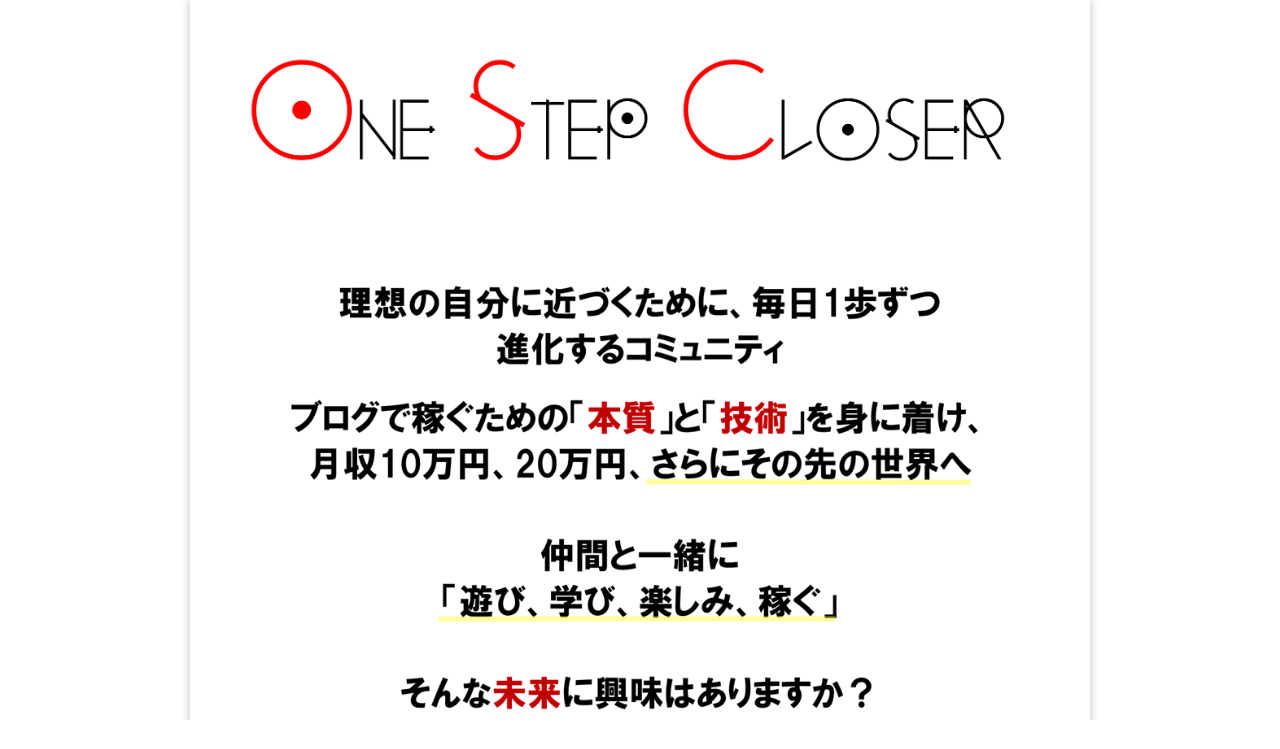

--- FILE ---
content_type: text/html; charset=UTF-8
request_url: http://lp.hiro-kun.com/osc%E3%83%AC%E3%82%BF%E3%83%BC
body_size: 42517
content:
<!DOCTYPE html>
<!--[if IE 7]>
<html class="ie ie7 page" lang="ja">
<![endif]-->
<!--[if IE 8]>
<html class="ie ie8 page" lang="ja">
<![endif]-->
<!--[if !(IE 7) | !(IE 8)  ]><!-->
<html class="page" lang="ja">
<!--<![endif]-->



<!-- ＝＝＝＝＝＝＝　ここからhead　＝＝＝＝＝＝＝ -->

<head>
<meta charset="UTF-8"/>
<meta name="viewport" content="width=1000"/>
<title>One Step Closer | ひろくんのHP</title>
<link rel="profile" href="http://gmpg.org/xfn/11"/>
<link rel="pingback" href="http://lp.hiro-kun.com/xmlrpc.php"/>
<script src="https://www.youtube.com/iframe_api" type="text/javascript"></script>
<!--[if lt IE 9]>
<script src="http://lp.hiro-kun.com/wp-content/themes/lptemp_colorful/js/html5.js" type="text/javascript"></script>
<![endif]-->
<script src="//ajax.googleapis.com/ajax/libs/jquery/1.8.3/jquery.min.js" type="text/javascript"></script>
<script src="http://lp.hiro-kun.com/wp-content/themes/lptemp_colorful/js/jquery.smoothScroll.js" type="text/javascript"></script>


<meta name='robots' content='max-image-preview:large'/>

<!-- All in One SEO Pack 3.3.5 によって Michael Torbert の Semper Fi Web Design[344,376] -->
<meta name="description" content="お世話になっています。ひろくんです。 いつもメールを読んでくださって 本当にありがとうございます。 今、あなたがこの手紙を読んでくださっている時点で、 あなたがすでに成功を手にしたも同然だと思っています。 メールを読んでくださっている読者さんの中でも、 こうやってこの手紙を読んでくださっている方だけに、 ブログで自由自在に稼ぐために必要なものをお伝えしていきますね。 ◇企画開始初月から月収149,700円 ◇3か月連続右肩上がりで、月収220,000円（3か月連続10万越え） ◇2日間合計で20万PV越え、たったの2日で40,000円 ◇たったの15記事更新で月収80,000円 ◇爆発ネタを自在に操り、月収115,000円 ◇企画開始時は初心者でも月収144,400円 これは私がこれまでに指導してきたコンサル生の方々の成果です。 企画開始初月から10万円以上の金額を稼いだり、 毎月10万以上の金額を稼いだり、 私がびっくりするくらい私の企画に参加してくれた方々は優秀なんです笑 正しい方法で、仲間と一緒に頑張れば、あなたにもこんな未来が待っています。 実際、私のもとには、メール読者さんから 日々、こんな相談が寄せられます…。 ブログを立ち上げるも成果が出ない… 頑張って実践を続けていても成果が出ない… 200記事書いても成果が出ない… もしかしたら、あなたもそんな状況に頭を抱えているのかもしれません。 仮にそうだったとしても、私はあなたのことを「能力がない」とか 「稼げないのが悪い」というように攻めるつもりは全くありません。 確かに、以前に比べると、トレンドアフィリエイトも実践者が増え、 稼ぐのは難しくなっているのは事実です。 実際、私も初めて１０万円を稼げるようになるまでの間には、何度も心が折れそうになりました。 もしかしたら、今似たような状況で「あぁぁぁ！何がいけないんだぁ！」と苦しんでいるのでしょうか？ もしそうだとしたら、これからお伝えすることがそんな状況から抜け出す糸口になるでしょう。 この両者を分ける3つの要素が存在しています。 私がここまで来ることができたのも、 コンサル生が稼ぐことができているのも 3つの要素を押さえているからです。 この3つの要素さえ押さえることができれば、 稼ぐことができるようになるでしょう。 反対に、この3つを抑えられていなかったとしたら、 どれだけ必死で頑張ったとしても、 稼げるようになるのは難しいでしょう。 では、その3つを順番に解説していきます。 稼ぎ続けるためには、常に新しい情報を仕入れる必要があります。 とりあえずマニュアルに従って、 とりあえず300記事書けば、 とりあえず10万円くらいの金額は稼げる とりあえずノウハウの通りにやって、 稼げる時代はもう終わってしまったんです。 最近は、100記事足らずで10万円とか、それ以上の金額を稼ぐ人もいれば、 500記事書いても、1000記事書いても全く成果を出せない人もいます。 理由は簡単です。 本当の意味で、Googleや検索者に求められる記事かどうか？ というのが見られるようになってきているんです。 昨日までの常識も、明日には見当違いになっている… そんなときが来ているんです。 だからこそ、常に新しい情報を仕入れながら、実践をしていかなければいけません。 なので、私も毎年50万、100万と支払って新しい情報を常に仕入れるようにしています。 私がここまでこれたのは… 一緒に楽しみ、 一緒に競い合い、 そして一緒に学びあう そんな仲間がいたからです。 一人でブログを書き始めたころには、 ネットの世界でずっと付き合っていけるような 仲間に出会えるなんて思っていませんでした。 でも今は仲間がいるから辞められないんです。 「次はどこへ行こうか？」 「次は何をしようか？」 そんなことをいつも話し合っています。 もうネットビジネスを辞めようなんて考えはなくなってしまいます。 だって、楽しいことだらけなのに、やめる理由なんてないじゃないですか。 今ではこうやってブログや情報発信でも稼ぎ、 好きなことをやっている私ですが、 今の私があるのは、成果を出している人から 指導を受けたからです。 月収2万円だった私は指導を受けて、 次の月には月収10万円という金額を稼げるようになりました。 また、このお手紙の冒頭でもお伝えしましたが、 指導者としても、初心者の方を15万円近くの 金額を稼がせました。 過去の企画は10万円で募集をしましたが、 その参加者の方も継続的に稼げるようになってくれました。 また、3か月の期間で報酬を右肩上がりに伸ばし、 22万円を稼げるようになった方もいます。 毎月3～5万円をうろうろしていた人を 何人も、10万円、15万円、20万円と稼げるようにしてきました。 私が成果を出すことができたのも、 コンサル生に成果を出させることができたのも、 この3つの要素が揃っていたからにほかなりません。 と、控えめに書きましたが、私は本気でそう思っています。 まずは、ブログで成果を出す。 その後は好きなことをやればいい。 私はそう思っています。 ブログを継続して、20万、30万と 報酬を伸ばすのもいいでしょう。 また、情報発信をやって、50万、100万 という金額を稼ぐのもいいでしょう。 もしくは、別のビジネスをやるのもいいでしょう。 （今後はその先も見せていきますね。） 道は無数に広がっています。 ただ、全ての基礎になるのが「ブログで成果をだす」ということなんです。 まずはブログで成果を出して、 今よりももっともっと、楽しい毎日を送りませんか？ というわけで、 私は今、毎月のように国内旅行に行ったり、 日本各地で仲間と交流したり、 たまに海外にも行くような生活を送っています。 仲間と競い合い、学びあい、楽しむ。そんな毎日です。 ちなみに、今月はそんな仲間たちと一緒にイタリアにも行ってきます！ あ、10月は福岡と長崎、11月は沖縄です。 今年も残すところ3か月ほど、楽しいことしかなさそうです。 今、この手紙を見ているあなたも、しっかりと頑張れば、 絶対にこんな風に、自分の望んでいる毎日を手に入れられるんです。 では、あなたも一緒に未来へ行きましょう。 私が考えうるもの全てを詰め込んだ企画の紹介です。 一気にお伝えしていきますよ。準備はいいですか？ この企画のメインとなるのが、こちらのコミュニティ、 毎日一歩ずつ進化するための学び場です。 ブログで稼ぐための「本質」と「技術」を徹底的に インプット&amp;アウトプットするための学び場です。 このコミュニティには、私が毎日書き込みをしていきます。 ブログで稼ぎ続けるためには以下の3つが不可欠です。 「日々、新しいことを学び続ける」 「他の人の視点から学び、人から求められる情報を知る」 「日常触れるものから学ぶ能力を身に着ける」 これらを3か月間でしっかりと身に着けてもらいます。 リアルタイムで新しい知識を学び続け、 ほかの参加者の考えや悩みも知れる。 そして、自分でも学び続ける能力をつける。 コミュニティ全体でレベルを高めながら、 先へ進んでいく。そんな環境を用意しました。 なお、このコミュニティでは稼ぐための ブログ、記事ネタの提供なんかも行っていきます。 毎日、動き続けるコミュニティで モチベーションを高めながら、 実践を続けていってください そして、その結果として、企画が終わるまでには、 爆発ネタ、安定ネタの両方を使いこなし、 ブログで自由自在に稼げるようになってもらいたいと思います。 そして、今回の企画で提供するのは、 コミュニティだけではありません。 どんなに完ぺきな知識を知っていたとしても、 学んだ内容を元に、手を動かさなければ、 稼げるようにはなりません。 実際に手を動かす際に必要なものをもちろん用意しています。 では、そんな特典を紹介していきましょう。 稼ぐために必要なものをまとめていたら、 特典のボリュームがすごいことになりました。 特典だけで販売しても購入してくれる人が いるのではないかと思います。 今回は7つの特典を用意しました。 ですが、ただ数が多いだけではありません。 役に立たない特典だったら、いくつあっても意味がありません。 実践を進める上で、必要なものだけを準備しました。 【特典その1】：常にアップデートし続ける生きた教科書 Skype個別相談（無制限） 10月1日～12月31日の3か月間、 無制限でSkypeチャットでの質問を受け付けます。 「こんなこと聞いても大丈夫かな…？」 「こんな質問したら怒られるかな？」 なんてことはありませんので、気軽に聞いてくださいね。 「ブログの立ち上げ方や広告の審査がわからない」 「毎月2～3万円は稼げるけど、その先が見えない」 「記事を書いてみたけど、アクセスが集まらず、原因がわからない」 「10万円を稼いだ先の戦略を教えてほしい」 「3か月、半年と長期間、安定的に稼ぐための方法を知りたい」 「爆発的に、2万、3万と一瞬で稼ぐための方法を知りたい」 などなど、なんでも大丈夫です。 どんなに有益な知識やノウハウを持っていたとしても、 それが自分の中に落とし込まれていて、 使える状態になっていなければ、 何の意味もありません。 あなたのレベルに合わせて指導をしていきますので、 遠慮せずにドンドン頼ってくださいね。 【特典その2】：悩みが悩みじゃなくなる 魔法の音声通話コンサルティング 個別でのサポートは、 チャットのみではなく、音声通話コンサルティングも実施します。 内容としてはSkypeでの個別通話指導です。 通話回数は月2回までです。（期間中6回） （※事前に予約をしてください。） 通話をしながら、実践をする上での悩みを聞いたり、 今後の進め方等について、細かく指導をしていきます。 例えば、操作がわからないという場合は、 「画面共有」機能を使いながら、一つずつ お伝えしていきます。 あなたのそばに立って、 あなたの疑問や悩みのすべてを 解消していきます。 あなたにあった実践の進め方、 成功までの道筋を一緒に作っていきましょう。 【特典その3】：稼げないわけがない空気を吸いまくる 秘密の集会（セミナー、作業会、食事会） 私がそうであったように、ずっと付き合える本気の仲間と出会ってほしい。 そんな思いから、仲間と出会うための機会を作ることにしました。 もし、あなたの中で稼げないのが当たり前になっているのだとしたら、 稼ぐのが当たり前という世界の中に飛び込んで来ればいいんです。 なお、具体的な内容としては、 以下の3つを予定しています。 ひろくんからのリアルセミナー いつもの3倍はかどる？作業会 夜は親睦メンバーのを深める食事会 仲間と出会い、稼ぐのが当たり前という空気を吸いまくってください。 チャットや勉強会でやり取りをするのも大切ですが、 関係を築くためには、やはり直接会うというのが すごく大切なことだと思います。 私が初めて参加した30万円の企画で 出会った仲間とは、2年以上がたった今でも、 今でもずっとつながっている友達以上の存在です。 振り返った時に、あの時集会に参加したから、 「人生が変わりました！」 「あそこに行かなかったら今の自分たちはないよね。」 なんてことを笑いながら話してくれる人が 出てくれるのを今から楽しみにしています。 （場所は東京と、もう1か所程度を予定しています。 参加者の方のお住まいを見てから決定します。） 【特典その4】：新しい知識を仕入れる オンライン勉強会（月1回予定） OSCでは、過去の企画でも評判がよかった、 オンライン勉強会を実施します。 内容は以下のものを予定しています。 挫折するより早く、初日からでも数千アクセスを集める方法 何もしなくてもお金を集めてくれる資産型記事の書き方 ブログ運営に役立つ日常生活から学ぶ視点の身につけ方 あとは、これとは別にネタ探し大会も月に1回のペースで行う予定です。 ただ、ここで予定しているもの以外にも話したいことは まだまだたくさんあるので、回数を増やしてもいいかなと思っています。 (情報発信やイタリア輸入の話なんかも面白いかもしれないですね・・笑） 【特典その5】：40万円を支払った27人のみが受講できた秘密のセミナー ひろくんが月収100万円を稼ぐまでの道のり こちらはこれまでのメール等でもお伝えをしていなかった 初公開の特典となります。 私が今年の4月にじゅんさんに依頼されて、 沖縄でやったセミナーをバージョンアップしました。 40万円を支払った人しか聞くことができなかったセミナーを バージョンアップしたものをOSC生限定で公開します。 ひろくんが月収100万円を稼げるように なるまでにやってきたことの全てを公開します。 このセミナーをチェックしてもらえれば、 私がどのように副業で月収100万円を稼いだのか？ ということを理解していただけるでしょう。 と、 以上の5つが私が用意した特典です。 まだ、特典は終わりではありません。 ブログで成果を出すためにはここまでに用意したもので十分だと思います。 ですが… 「ブログで自由自在に稼ぐ人を増やすための企画をやる」 ということを伝えたときに、二人の男が立ち上がってくれました。 複数の企画を成功させた月収1000万円プレイヤーみそごろうさん 初めての企画で月収600万円を稼いだゆきてるさん この二人がOSC生のためだけに、 オンラインセミナーをやってくることになりました。 （セミナーは収録しますので、リアルタイムで参加できなかった方にも配布します。） 【特典その6】：月収1000万円プレイヤー「みそごろうさん」担当 93記事で10万円達成、自分の目標を書き換え ブログで稼ぐためのすべてを学ぶセミナー これまでに何回も企画を成功させ、 今では好きな時に100万円、1000万円を稼ぐ みそごろうさんにセミナーをやってもらいます。 6回連続ペナルティを受けた人を、ペナルティと無縁にした方法 たったの93記事で月収10万円を稼がせた方法 200アクセスしか稼げなかった人に、万単位のアクセスを稼がせた方法 多くのコンサル生に成果を出させてきた、みそごろうさんからは なかなか成果が出ない現状を打開するための方法に ついて話をしてもらいます。 このセミナーを受けて、10万円は当たり前、 もっともっと稼げる！という状態になってもらいたいと思っています。 【特典その7】：初企画で圧倒的実績を出した「ゆきてるさん」担当 初めてでもできた、月収600万円の稼ぎ方セミナー ゆきてるさんは2016年6月に自身初の企画で、 月収600万円を稼いだ実力者です。 今はゆきてるさん自身も、企画で忙しいはずですが、 「ひろくんの企画ならいいよ」ということで、特別に オンラインセミナーの講師を引き受けてくれることにになりました。 今回のオンラインセミナーでは、ブログで稼いだ後の道筋を教えてくれます。 月収600万円を稼ぐためにやってきたことについて話をしてもらいます。 月収600万円を稼ぐための全体像とその道のり ブログ・情報発信で成果を出すために共通する大切なもの 今すぐにブログで稼がなければいけない理由 このセミナーを聞けば、ブログで稼いだ後に何をすればいいのか？ という道筋がはっきりと見えるようになるでしょう。 あとは、ひろくんの上手な使い方なんかも教えてくれるそうです笑 この2人も生徒を指導している人たちです。 なので、自分のコンサル生以外の人に出てくることもありません。 ましては、セミナーをやるなんてことはありません。 正直、この二人のセミナーだけでも、OSCの価格以上の価値があると思っています。 （二人は基本的に40万円を支払ってコンサルを 受けている人以外の前に出ることはあまりないことなので。） 以上が今回のOSCの内容すべてです。 私から伝えられることはすべて伝えました。 ここからはこの手紙を読んでいるあなたの番です。 今、選択の時です。 OSCに参加して、仲間と一緒に楽しく学びながら、 駆け上がるのか… もしくは、一人で孤独に実践を続けていくのか… 2016年をどのように終えたいのかを考えて、 後悔のない選択をしてください。 では、一番気になっているであろう 参加費用の話をしていきますね。 私も日々学ぶために稼いだ金額の一部を 自己投資にあてています。 今年も現時点で、２５０万円ほどの 金額を学びに使っています。 具体的な内訳としては… ネットビジネスで稼ぎ続けるためのコンサル イタリア輸入の勉強、不動産投資の勉強、 日本の各地で行われる勉強会 などなど、できる限りの費用と時間をかけて、 自分の能力を高めています。 今の私があるのも、 これから先の進化した私があるのも、 そんな投資をし続けているからです。 かといって、「同じくらいの金額を支払ってよ！」 という風に言うつもりはありません。 ただ、成長のために投資をするのは大切だということは、 この手紙をここまで読んでくださっている人なら、 わかっていることでしょう。 そんなOSCの参加費用ですが… といった、メールをいただきました。 確かに、巷の企画の相場は30万～40万円だと思っています。 私も過去に3か月で10万円の企画をやったこともあるので、 「OSCの参加費用をいくらにするのか？」 というのは正直なところ、悩みました。 本気で参加したいという人に集まってもらうためには ある程度の金額にする必要があると思っています。 ですが、いま頑張っていて、絶対に成果を出したい！ という人が参加できる金額でもあるべきです。 そう考えたときに、いくらにするのがいいのかを悩みました。 私はブログで1～2万円レベルしか稼げていなかったときに 30万円を支払って、企画に参加しました。 と考えると、人生を本気で変えようと思ったら、 30万円くらい支払ってもいいんじゃないかと 思っています。 まぁ、今考えると、とてつもない勇気ですが（笑） でも、私は本気で稼ぎたかったから、この金額を支払ったんです。 そして、今の私があります。 なので、あの時に30万円を支払って 本当によかったと思っています。 というわけで、今回の企画も本当に本気の人を 集めるために30万円とか、40万円という 金額にしてもいいのかなと思いました。 ですが、人生を変えるためのきっかけを つかんでほしいということを考えていました。 じゃあ、以前企画を募集したときと同じように 10万円という金額がいいのか？とも思いました。 ですが、40万円、30万円とか、10万円という金額に してしまうと、参加したくても、金額的に難しい… という人も出てくるのではないか？と考えました。 なので、OSCは3か月で「59,400円」に決めました。 1か月あたり19,800円（税込）です。 支払いは3回払い、一括払いの二通りからお選びいただけます。 なお、一括払いの方は特別に10,000円割引をします。 なので、 ◇分割払い：19,800円×3回＝59,400円 ◇一括払い：59,400円×1 －10,000円＝49,400円 このいずれかから選択ください。 この内容、この金額で企画を募集するのは最後です。 今後同じ企画を行うことはありませんし、 仮に、同様の企画を行うとしたら、確実に値上げします。 本気で人生を変えたいという人のためにこの金額にしました。 やる気のある方の参加を待っています。 では、一緒にOSCで頑張っていけるのを楽しみにしています。 OSCに参加して人生を変える （クレジットカード・銀行振り込みにてお支払いいただけます。） OSCに参加して人生を変える （クレジットカード・銀行振り込みにてお支払いいただけます。） では、改めてOSCの内容と特典をまとめていきましょう。 ◇One Step Closer【コミュニティ】 ブログで稼ぐための本質と技術を学ぶためのコミュニティです。 ここでは私が毎日1つずつ、コミュニティに書き込みをしていきます。 参加者の方がそれに対してアウトプットをしていくことで、 自分の考えを深め、ほかの人の考えも学んでもらいます。 ◇特典1：Skype個別相談（無制限） 10月1日～12月31日までの3か月間、 Skypeによるサポートを無制限で行います。 実践をする中でわからないことがあったら、どんどん聞いてください。 ◇特典2：音声通話コンサルティング（月2回まで） 実践する上での悩みを聞いたり、今後の進め方について 細かくレクチャーを行っていきます。あなたのペースに 合わせて、これからの進み方を一緒に考えています。 ◇特典3：秘密の集会 同じ志を持って集まったOSC生と集う集会を実施します。 セミナー、作業会、食事会をセットにした、仲間と一緒に 学び、楽しむための機会です。（場所は東京ともう1か所程度を予定） ◇特典4：オンライン勉強会（月1回を予定） ブログで稼ぐための知識を徹底的に叩き込むための勉強会です。 月に1回程度の開催を予定していますが、話したいことはたくさんあるので、 実施回数が増える可能性もあります…。 ◇特典5：月収100万円セミナー（動画での配布を予定） ひろくんが月収100万円を達成するためにやってきたことの全てを公開します。 こちらは以前、 40万円を支払ってじゅんさんの企画参加者を対象に行ったものを、 バージョンアップした内容になります。 ◇特典6：93記事で月収10万円達成！目標を書き替えるセミナー 月収1000万円プレイヤーのみそごろうさんによるセミナーです。、 「たったの93記事で月収10万円を稼いだコンサル生」がどうして そんなことができたのか？ということについて語ってもらいます。 ◇特典7：初めてでもできた！月収600万円の稼ぎ方セミナー 初めての企画で月収600万円を稼いだゆきてるさんによるセミナーです。 ブログで稼いだ後にどうすればいいのか？ということについて語ってもらいます。 このセミナーでは、OSCで稼げるようになって、その先に何をすればいいのか？ ということを明確にしてもらいます。 ■稼げるまで続けていこうというやる気のない方 この企画では、ブログで自由自在に稼げることを目指して、 学び、実践をしてもらいます。 頑張って実践をすれば、きっと稼げるようになります。 ですが、実際に稼げるか稼げないかはあなた次第です。 ブログを立ち上げて、適当な気持ちで記事を書いても 稼げるわけではないということは覚えておいてください。 ですので、とりあえず参加して適当に記事を書こうと 思っているとしたら、参加をお断りします。 ■OSCに入るだけで稼げると思っている方 毎日学べる環境、一緒に頑張る仲間、そして直接の指導を用意しました。 ですが、最終的にやるのはあなた自身です。 入るだけで稼げるようになる。誰かに稼がせてもらえるということはありえません。 ですので、企画に入れば何もしなくても、稼げると 思っている方は他の企画へご参加ください。 ■コミュニティでマイナス発言をして、全体の士気を下げる人 ABCというコミュニティは本当にやる気がある人と作り上げていく、 稼げる人が集う場です。ですので、その場でマイナス発言をして、 全体の士気を下げるような方の参加はお断りください。 ■ひろくんのことが嫌いな人 これまでにメール講座の中で、私の思いやノウハウを たくさんお伝えしてきました。これまでに私が発信してきたメッセージを見て、 「なんだかひろくんのこと好きじゃないな…」 「自分とは合わなそうだな…」 という方はOSCへの参加をご遠慮ください。 好きじゃない人と一緒に取り組むのは お互いのためにならないと思いますので。 上記に当てはまらない、 という方のご参加をお待ちしています。 OSCに参加して人生を変える （クレジットカード・銀行振り込みにてお支払いいただけます。） OSCに参加して人生を変える （クレジットカード・銀行振り込みにてお支払いいただけます。） 追伸１：「実は…」 OSCもいろいろな事例や通話の特典などをつけずに 教材を作成して5万円とか10万円で販売してもよかったんです。 おそらく、それでも購入してくれる人はいたでしょう。 ですが、今回はコミュニティに毎日書き込みをしていきますし、 個別のサポートも行っていきます。 コンテンツを販売して、終了にしてしまえば、 販売をしてしまえば、もうやることは何もありません（笑） そうすれば、手間もかからないですし、私のキャパシティを 考えることなく、たくさんの数を売り続けられます。 私の都合を考えると、そのやり方が一番楽です。 でも、メール講座で学んでくれた人のこと、 毎日のようにメールを下さる方のこと、 こうやってこの手紙を読んでくれる人のことを考えました。 昔の自分だとしたら指導者がいなくても実践を続けられただろうか… コンテンツだけでも稼ぐことはできるのだろうか？ わからないことを解消できなかったら稼げないのではないだろうか… そう考えると、こちらの都合を優先するのではなく、 できる限りのことはやるべきだ。いや、やりたいという風に思ったんです。 OSCに参加してもらった人には、確実に稼いでほしい。 そのためにはこの3つの要素を一つも欠けることなくすべてそろえるべきだと考えました。 ですので、今回はコミュニティだけでなく、特典や通話を用意することにしました。 稼げるようになるまであきらめることなく、進んでもらえるように 私もサポートをしていきたいと思います。 もちろん、私も気合を入れて皆さんからの質問にお応えしていきます。 私もみなさんが頼ってくれただけお返ししていきます。 毎日学べるコミュニティ、 一緒に頑張る仲間、 そして個別に指導を受けられる環境 これだけのものがそろっていて、 あなたにはまだ稼げない未来は見えますか？ ぜひ、一緒にOSCで頑張っていきましょう。 追伸２：「初心者でも一気に成果を出す」 今回のOSVではブログで稼ぐための基本の部分はもちろん、 報酬を伸ばしていくための技術についても毎日コミュニティに 書き込みをしていきます。 この2年間でたくさんの人を見てきました。 実践を続けても稼げずに、諦めてしまう人、 せっかく、5万、10万と稼げるようになった にもかかわらず、ネットビジネスを辞めてしまう人 だからこそ、この手紙を読んでいるあなたには そうなってほしくないんです。 そのために成果を出すために必要なものをそろえました。 PC初心者の方やこれからネットビジネスを 始めようという方も安心してついてきてください。 もちろん実践者の方であったとしても、報酬をより伸ばすための方法、 効率よく稼げるブログを作るための方法などをどんどんお伝えしていきます。 追伸：３「人生を変える力を手に入れる」 今回のOSCはブログで稼ぐための企画ですが、 私はネットビジネスには人生を変える力があると思っています。 ネットビジネスを始めるまでの私は、文句が言いながらも 会社に勤めて、その我慢料として、会社から給料をもらうだけでした。 ですが、ブログに取り組むようになって、自分の力で稼ぐことができる ということを身をもって知ることができました。 そして、ブログで稼いだ後には情報発信で月収100万円という金額を稼いだり、 せどり、輸入、投資などなど自分の好きなことをやっています。 ブログで稼ぐことができれば、その先に進むべき道は いくらでも広がっています。 まずはブログで稼ぐという「人生を変える第一歩」を 踏み出してください。 もしあなたが「自分の人生を変えたい」という風に 思っているのだとしたら、ぜひ一緒に頑張っていきましょう。 Net businessでChanceを手に入れましょう。 あなたが人生を変える一歩目を踏み出せるようお手伝いします。 OSCでお待ちしています。 OSCに参加して人生を変える （クレジットカード・銀行振り込みにてお支払いいただけます。） OSCに参加して人生を変える （クレジットカード・銀行振り込みにてお支払いいただけます。）"/>

<script type="application/ld+json" class="aioseop-schema">{"@context":"https://schema.org","@graph":[{"@type":"Organization","@id":"http://lp.hiro-kun.com/#organization","url":"http://lp.hiro-kun.com/","name":"\u3072\u308d\u304f\u3093\u306eHP","sameAs":[]},{"@type":"WebSite","@id":"http://lp.hiro-kun.com/#website","url":"http://lp.hiro-kun.com/","name":"\u3072\u308d\u304f\u3093\u306eHP","publisher":{"@id":"http://lp.hiro-kun.com/#organization"},"potentialAction":{"@type":"SearchAction","target":"http://lp.hiro-kun.com/?s={search_term_string}","query-input":"required name=search_term_string"}},{"@type":"WebPage","@id":"http://lp.hiro-kun.com/osc%e3%83%ac%e3%82%bf%e3%83%bc#webpage","url":"http://lp.hiro-kun.com/osc%e3%83%ac%e3%82%bf%e3%83%bc","inLanguage":"ja","name":"One Step Closer","isPartOf":{"@id":"http://lp.hiro-kun.com/#website"},"datePublished":"2016-09-13T21:19:55+09:00","dateModified":"2016-09-14T11:53:37+09:00"}]}</script>
<link rel="canonical" href="http://lp.hiro-kun.com/oscレター"/>
<!-- All in One SEO Pack -->
<link rel='dns-prefetch' href='//fonts.googleapis.com'/>
<link rel='dns-prefetch' href='//s.w.org'/>
<link rel="alternate" type="application/rss+xml" title="ひろくんのHP &raquo; フィード" href="http://lp.hiro-kun.com/feed"/>
<link rel="alternate" type="application/rss+xml" title="ひろくんのHP &raquo; コメントフィード" href="http://lp.hiro-kun.com/comments/feed"/>
<link rel="alternate" type="application/rss+xml" title="ひろくんのHP &raquo; One Step Closer のコメントのフィード" href="http://lp.hiro-kun.com/osc%e3%83%ac%e3%82%bf%e3%83%bc/feed"/>
		<script type="text/javascript">window._wpemojiSettings={"baseUrl":"https:\/\/s.w.org\/images\/core\/emoji\/13.0.1\/72x72\/","ext":".png","svgUrl":"https:\/\/s.w.org\/images\/core\/emoji\/13.0.1\/svg\/","svgExt":".svg","source":{"concatemoji":"http:\/\/lp.hiro-kun.com\/wp-includes\/js\/wp-emoji-release.min.js?ver=5.7.14"}};!function(e,a,t){var n,r,o,i=a.createElement("canvas"),p=i.getContext&&i.getContext("2d");function s(e,t){var a=String.fromCharCode;p.clearRect(0,0,i.width,i.height),p.fillText(a.apply(this,e),0,0);e=i.toDataURL();return p.clearRect(0,0,i.width,i.height),p.fillText(a.apply(this,t),0,0),e===i.toDataURL()}function c(e){var t=a.createElement("script");t.src=e,t.defer=t.type="text/javascript",a.getElementsByTagName("head")[0].appendChild(t)}for(o=Array("flag","emoji"),t.supports={everything:!0,everythingExceptFlag:!0},r=0;r<o.length;r++)t.supports[o[r]]=function(e){if(!p||!p.fillText)return!1;switch(p.textBaseline="top",p.font="600 32px Arial",e){case"flag":return s([127987,65039,8205,9895,65039],[127987,65039,8203,9895,65039])?!1:!s([55356,56826,55356,56819],[55356,56826,8203,55356,56819])&&!s([55356,57332,56128,56423,56128,56418,56128,56421,56128,56430,56128,56423,56128,56447],[55356,57332,8203,56128,56423,8203,56128,56418,8203,56128,56421,8203,56128,56430,8203,56128,56423,8203,56128,56447]);case"emoji":return!s([55357,56424,8205,55356,57212],[55357,56424,8203,55356,57212])}return!1}(o[r]),t.supports.everything=t.supports.everything&&t.supports[o[r]],"flag"!==o[r]&&(t.supports.everythingExceptFlag=t.supports.everythingExceptFlag&&t.supports[o[r]]);t.supports.everythingExceptFlag=t.supports.everythingExceptFlag&&!t.supports.flag,t.DOMReady=!1,t.readyCallback=function(){t.DOMReady=!0},t.supports.everything||(n=function(){t.readyCallback()},a.addEventListener?(a.addEventListener("DOMContentLoaded",n,!1),e.addEventListener("load",n,!1)):(e.attachEvent("onload",n),a.attachEvent("onreadystatechange",function(){"complete"===a.readyState&&t.readyCallback()})),(n=t.source||{}).concatemoji?c(n.concatemoji):n.wpemoji&&n.twemoji&&(c(n.twemoji),c(n.wpemoji)))}(window,document,window._wpemojiSettings);</script>
		<style type="text/css">
img.wp-smiley,
img.emoji {
	display: inline !important;
	border: none !important;
	box-shadow: none !important;
	height: 1em !important;
	width: 1em !important;
	margin: 0 .07em !important;
	vertical-align: -0.1em !important;
	background: none !important;
	padding: 0 !important;
}
</style>
	<link rel='stylesheet' id='wp-block-library-css' href='http://lp.hiro-kun.com/wp-includes/css/dist/block-library/style.min.css?ver=5.7.14' type='text/css' media='all'/>
<link rel='stylesheet' id='contact-form-7-css' href='http://lp.hiro-kun.com/wp-content/plugins/contact-form-7/includes/css/styles.css?ver=3.9.3' type='text/css' media='all'/>
<link rel='stylesheet' id='twentytwelve-fonts-css' href='http://fonts.googleapis.com/css?family=Open+Sans:400italic,700italic,400,700&#038;subset=latin,latin-ext' type='text/css' media='all'/>
<link rel='stylesheet' id='twentytwelve-style-css' href='http://lp.hiro-kun.com/wp-content/themes/lptemp_colorful/style.css?ver=5.7.14' type='text/css' media='all'/>
<!--[if lt IE 9]>
<link rel='stylesheet' id='twentytwelve-ie-css'  href='http://lp.hiro-kun.com/wp-content/themes/lptemp_colorful/css/ie.css?ver=20121010' type='text/css' media='all' />
<![endif]-->
<script type='text/javascript' src='http://lp.hiro-kun.com/wp-includes/js/jquery/jquery.min.js?ver=3.5.1' id='jquery-core-js'></script>
<script type='text/javascript' src='http://lp.hiro-kun.com/wp-includes/js/jquery/jquery-migrate.min.js?ver=3.3.2' id='jquery-migrate-js'></script>
<link rel="https://api.w.org/" href="http://lp.hiro-kun.com/wp-json/"/><link rel="alternate" type="application/json" href="http://lp.hiro-kun.com/wp-json/wp/v2/pages/819"/><link rel="EditURI" type="application/rsd+xml" title="RSD" href="http://lp.hiro-kun.com/xmlrpc.php?rsd"/>
<link rel="wlwmanifest" type="application/wlwmanifest+xml" href="http://lp.hiro-kun.com/wp-includes/wlwmanifest.xml"/> 
<meta name="generator" content="WordPress 5.7.14"/>
<link rel='shortlink' href='http://lp.hiro-kun.com/?p=819'/>
<link rel="alternate" type="application/json+oembed" href="http://lp.hiro-kun.com/wp-json/oembed/1.0/embed?url=http%3A%2F%2Flp.hiro-kun.com%2Fosc%25e3%2583%25ac%25e3%2582%25bf%25e3%2583%25bc"/>
<link rel="alternate" type="text/xml+oembed" href="http://lp.hiro-kun.com/wp-json/oembed/1.0/embed?url=http%3A%2F%2Flp.hiro-kun.com%2Fosc%25e3%2583%25ac%25e3%2582%25bf%25e3%2583%25bc&#038;format=xml"/>
<!-- Copyright protection script by daveligthart.com -->
<meta http-equiv="imagetoolbar" content="no">
<script language="Javascript">//<![CDATA[
document.oncontextmenu=function(){return false;};
//]]></script>
<script type="text/javascript">//<![CDATA[
document.onselectstart=function(){if(event.srcElement.type!="text"&&event.srcElement.type!="textarea"&&event.srcElement.type!="password"){return false;}else{return true;}};if(window.sidebar){document.onmousedown=function(e){var obj=e.target;if(obj.tagName.toUpperCase()=='SELECT'||obj.tagName.toUpperCase()=="INPUT"||obj.tagName.toUpperCase()=="TEXTAREA"||obj.tagName.toUpperCase()=="PASSWORD"){return true;}else{return false;}};}document.body.style.webkitTouchCallout='none';
//]]></script>
<script type="text/javascript" language="JavaScript1.1">//<![CDATA[
if(parent.frames.length>0){top.location.replace(document.location);}
//]]></script>
<script language="Javascript">//<![CDATA[
document.ondragstart=function(){return false;};
//]]></script>
<style type="text/css">
<!—-
    * {
        -webkit-touch-callout: none;
        -webkit-user-select: none;
    }
     
    img {
	    -webkit-touch-callout: none;
        -webkit-user-select: none;
    }
-->
</style>
<!-- End Copyright protection script by daveligthart.com -->

<!-- Source hidden -->




















































































































































































































































































































































































































































































































































































































<!-- :-) -->
<style type="text/css">.recentcomments a{display:inline !important;padding:0 !important;margin:0 !important;}</style><link rel="stylesheet" href="http://lp.hiro-kun.com/wp-content/themes/lptemp_colorful/css/gelatine.css" type="text/css" media="all"/>
<link rel="stylesheet" href="http://lp.hiro-kun.com/wp-content/themes/lptemp_colorful/css/fontello.css" type="text/css" media="all"/>

<style type="text/css">
	body {
		background-color:#FFF;
			}
	.site {
		font-size:16px;
		font-family:"Open Sans",Helvetica,Arial,sans-serif;
		width:auto;
		max-width:900px;
		background-color:#FFF;
			}
	.site p {
		line-height:1.8;
	}
	.entry-content,
	.content-width {
		width:auto;
		max-width:800px;
	}
	.bg-youtube-content {
		box-sizing: border-box;
		margin: 0 auto;
		max-width:800px;
	}

	#secondary {
		background-color:#FFF;
			}

	#secondary,
	#secondary h3,
	#secondary .widget a,
	#secondary .widget a:hover {
		color:#000000;
	}

	img.wide,
	table.wide,
	table.head-w,
	table.head-b,
	table.obi,
	table.obi-b,
	table.tape,
	table.gra-blue,
	table.gra-red,
	table.gra-green,
	table.gra-purple,
	table.gra-gray,
	table.gra-yellow,
	table.fab-blue,
	table.fab-red,
	table.fab-green,
	table.fab-purple,
	table.fab-gray {
		width:900px;
	}

	table.formbox {
		width:800px;
	}

	table img.wide,
	table table.wide,
	table table.head-w,
	table table.head-b,
	table table.obi,
	table table.obi-b,
	table table.tape,
	table table.gra-blue,
	table table.gra-red,
	table table.gra-green,
	table table.gra-purple,
	table table.gra-gray,
	table table.gra-yellow,
	table table.fab-blue,
	table table.fab-red,
	table table.fab-green,
	table table.fab-purple,
	table table.fab-gray {
		width:800px;
		margin: 0 -20px;
	}

	table.submit img.wide,
	table.submit table.wide,
	table.submit table.head-w,
	table.submit table.head-b,
	table.submit table.obi,
	table.submit table.obi-b,
	table.submit table.tape,
	table.submit table.gra-blue,
	table.submit table.gra-red,
	table.submit table.gra-green,
	table.submit table.gra-purple,
	table.submit table.gra-gray,
	table.submit table.gra-yellow,
	table.submit table.fab-blue,
	table.submit table.fab-red,
	table.submit table.fab-green,
	table.submit table.fab-purple,
	table.submit table.fab-gray {
		margin: 0 ;
	}

	table[class^="fullwidth_std"] > tbody > tr > td,
	table[class^="fullwidth_tilt"] > tbody > tr > td {
		padding: 20px calc(50% - 400px);
	}

	@media only screen and (max-width: 899px){
		img.wide,
		table.wide,
		table.head-w,
		table.head-b,
		table.obi,
		table.obi-b,
		table.tape,
		table.gra-blue,
		table.gra-red,
		table.gra-green,
		table.gra-purple,
		table.gra-gray,
		table.gra-yellow,
		table.fab-blue,
		table.fab-red,
		table.fab-green,
		table.fab-purple,
		table.fab-gray,
		table.formbox {
			margin: 0 -30px;
			width: 100vw;
		}

		table table.wide,
		table table.head-w,
		table table.head-b,
		table table.obi,
		table table.obi-b,
		table table.tape,
		table table.gra-blue,
		table table.gra-red,
		table table.gra-green,
		table table.gra-purple,
		table table.gra-gray,
		table table.gra-yellow,
		table table.fab-blue,
		table table.fab-red,
		table table.fab-green,
		table table.fab-purple,
		table table.fab-gray {
			margin: 0 -20px !important;
			width: calc(100% + 40px) !important;
			width: -webkit-calc(100% + 40px) !important;
		}

		table img.wide {
			margin: 0 -25px !important;
			width: calc(100% + 50px) !important;
			width: -webkit-calc(100% + 50px) !important;
			max-width: calc(100% + 50px) !important;
			max-width: -webkit-calc(100% + 50px) !important;
			position: relative !important;
		}

		table.submit img.wide,
		table.submit table.wide,
		table.submit table.head-w,
		table.submit table.head-b,
		table.submit table.obi,
		table.submit table.obi-b,
		table.submit table.tape,
		table.submit table.gra-blue,
		table.submit table.gra-red,
		table.submit table.gra-green,
		table.submit table.gra-purple,
		table.submit table.gra-gray,
		table.submit table.gra-yellow,
		table.submit table.fab-blue,
		table.submit table.fab-red,
		table.submit table.fab-green,
		table.submit table.fab-purple,
		table.submit table.fab-gray {
			margin: 0 !important;
			width: 100% !important;
		}

				.head-image {
			background-size: cover !important;
		}
			}

	table.shikaku img,
	table.shikaku tbody img,
	table.shikaku tr img,
	table.shikaku td img,
	table.marukaku img,
	table.marukaku tbody img,
	table.marukaku tr img,
	table.marukaku td img,
	table.pressed img,
	table.pressed tbody img,
	table.pressed tr img,
	table.pressed td img,
	table.pressed-fiber img,
	table.pressed-fiber tbody img,
	table.pressed-fiber tr img,
	table.pressed-fiber td img,
	table.tableshadow img,
	table.tableshadow tbody img,
	table.tableshadow tr img,
	table.tableshadow td img {
		max-width: 750px;
	}

	table.shikaku img.wide.wide,
	table.shikaku tbody img.wide,
	table.shikaku tr img.wide,
	table.shikaku td img.wide,
	table.marukaku img.wide,
	table.marukaku tbody img.wide,
	table.marukaku tr img.wide,
	table.marukaku td img.wide,
	table.pressed img.wide,
	table.pressed tbody img.wide,
	table.pressed tr img.wide,
	table.pressed td img.wide,
	table.pressed-fiber img.wide,
	table.pressed-fiber tbody img.wide,
	table.pressed-fiber tr img.wide,
	table.pressed-fiber td img.wide,
	table.tableshadow img.wide,
	table.tableshadow tbody img.wide,
	table.tableshadow tr img.wide,
	table.tableshadow td img.wide {
		max-width: 800px;
		margin: 0 -20px;
	}

	table.wide img,
	table.wide tbody img,
	table.wide tr img,
	table.wide td img {
		max-width: 790px;
	}

	img.wide {
		max-width: 900px;
	}
</style>



<style type="text/css">
	.bg-youtube .sp-bgimage {
		display: none;
	}
</style>

<style type="text/css">
	.site {
		box-shadow: 0 0 10px rgba( 0, 0, 0,0.25);
		-moz-box-shadow: 0 0 10px rgba( 0, 0, 0,0.25);
		-webkit-box-shadow: 0 0 10px rgba( 0, 0, 0,0.25);
	}
</style>


<!-- フォーム入力設定
    ================================================== -->
<script type="text/javascript">$(function(){$('.formbox').each(function(){$(this).val($(this).attr('title')).css('color','#969696');});$('.formbox').focus(function(){$(this).val('').css('color','#000');});$('.formbox').blur(function(){$(this).val($(this).attr('title')).css('color','#969696');});$('.focus').focus(function(){if(this.value=="メールアドレスを入力"){$(this).val("").css("color","#000000");}else if(this.value=="名前を入力"){$(this).val("").css("color","#000000");}});$('.focus').blur(function(){if(this.value==""){if(this.name=="d[0]"){$(this).val("メールアドレスを入力").css("color","#969696");}else{$(this).val("名前を入力").css("color","#969696");}}});$(window).bind('load resize',function(){if($(window).width()>900){$('div.full-width').each(function(){$(this).height($(this).height());if(!$(this).find('.absolute')[0]){if($(this).find('.orverlay')[0]){$(this).html('<div class="absolute"><div class="orverlay"><div class="content-width">'+$('.orverlay',this).html()+'</div></div></div>');}else{$(this).html('<div class="absolute"><div class="content-width">'+$(this).html()+'</div></div>');}$(this).find('.absolute').css('backgroundColor',$(this).find('.content-width').children().eq(0).css('backgroundColor'));$(this).find('.absolute').css('backgroundImage',$(this).find('.content-width').children().eq(0).css('backgroundImage'));$(this).find('.absolute').css('backgroundPosition',$(this).find('.content-width').children().eq(0).css('backgroundPosition'));$(this).find('.absolute').css('backgroundRepeat',$(this).find('.content-width').children().eq(0).css('backgroundRepeat'));if($(this).find('.content-width').children().eq(0).hasClass('tilt')){$(this).find('.absolute').addClass('tilt');}}$(this).find('.absolute').width($(window).width());$(this).find('.content-width').children().eq(0).css('backgroundColor','');$(this).find('.content-width').children().eq(0).css('backgroundImage','');$(this).find('.content-width').children().eq(0).css('backgroundPosition','');$(this).find('.content-width').children().eq(0).css('backgroundRepeat','');$(this).find('.content-width').children().eq(0).removeClass('tilt');});$('.full-width-image').each(function(){if(!$(this).find('.absolute')[0]){$(this).html('<div class="absolute">'+$(this).html()+'</div>');}$(this).find('.absolute').width($(window).width());if($(this).find('img').height()>0){$(this).height($(this).find('img').height());}else{$(this).height($(this).find('img').attr('height'));}});$('.full-width-video').each(function(){$(this).height($(this).find('video').height());if(!$(this).find('.absolute')[0]){$(this).html('<div class="absolute">'+$(this).html()+'</div>');}$(this).find('.absolute').width($(window).width());});$('.full-width-youtube').each(function(){$(this).height($(this).find('.bg-youtube-content').height());if(!$(this).find('.absolute')[0]){$(this).html('<div class="absolute"><div class="absolute-inner">'+$(this).html()+'</div></div>');}$(this).find('.absolute').width($(window).width());$(this).find('.absolute-inner').width($(window).width());$(this).find('iframe').height($(this).find('.absolute').width()*36/64);if($(this).find('.bg-youtube-content').height()>$(this).find('iframe').height()){$(this).find('iframe').height($(this).find('.bg-youtube-content').height());$(this).find('.absolute-inner').width($(this).find('iframe').height()*64/36);}$(this).find('.absolute').height($(this).find('.bg-youtube-content').height());var absoluteLeft=$(this).find('.absolute').width()-$(this).find('.absolute-inner').width();var absoluteTop=$(this).find('.absolute').height()-$(this).find('iframe').height();$(this).find('.absolute-inner').css('left',absoluteLeft/2);$(this).find('iframe').css('top',absoluteTop/2);});}$('.bg-video').each(function(){$(this).height($(this).find('video').height());});});$(window).bind('load',function(){$('.youtube').each(function(){var timerID;var played=0;var box=$(this);var iframe=box.find('iframe').eq(0);var playerID=box.find('iframe').eq(0).attr('id');var player=new YT.Player(playerID,{events:{'onStateChange':function(event){if(event.data==YT.PlayerState.ENDED){box.next('.youtube-text').show();}if(event.data==YT.PlayerState.PLAYING){timerID=setInterval(function(){played++;if(iframe.data('show')&&played>=iframe.data('show')){box.next('.youtube-text').show();}},1000);}else{clearInterval(timerID);}}}});});$('.bg-youtube').each(function(){var box=$(this);var iframe=box.find('iframe').eq(0);var playerID=box.find('iframe').eq(0).attr('id');var player=new YT.Player(playerID,{events:{'onReady':function(event){var videourl=event.target.getVideoUrl();var videoid=videourl.substr(videourl.indexOf('v=')+2);event.target.loadPlaylist(videoid);event.target.setLoop(true);event.target.mute();}}});});});$('#header iframe').bind('load',function(){var content=this.contentWindow.document.documentElement;var frameHeight=100;if(document.all){frameHeight=content.scrollHeight;}else{frameHeight=content.offsetHeight;}this.style.height=frameHeight+'px';});$('#footer iframe').bind('load',function(){var content=this.contentWindow.document.documentElement;var frameHeight=100;if(document.all){frameHeight=content.scrollHeight;}else{frameHeight=content.offsetHeight;}this.style.height=frameHeight+'px';});});</script>

<script type="text/javascript">$(function(){$('img.wide').each(function(){$(this).parent().height($(this).height()).css('display','block');$(this).bind('load',function(){$(this).parent().height($(this).height());});});var h=$('.head-image').height();$(window).bind('load resize',function(){if($('.head-image').width()<(900+100)){$('.head-image').height(h*$('.head-image').width()/(900+100));}});});</script>




</head>

<!-- ＝＝＝＝＝＝＝　headここまで　＝＝＝＝＝＝＝ -->




<!-- ＝＝＝＝＝＝＝　ここからbody　＝＝＝＝＝＝＝ -->

<body class="page-template-default page page-id-819 custom-background-empty custom-font-enabled single-author">


<div style="width:100%;height:30px;position:fixed;z-index:10;" onMouseOver="dispWin();"></div>

	
	


<div id="page" class="hfeed site">
	<header id="masthead" class="site-header" role="banner">
	</header><!-- #masthead -->

	<div id="main" class="wrapper">
	<div id="primary" class="site-content">

		<div id="content" role="main">

							
	<article id="post-819" class="post-819 page type-page status-publish">
		<header class="entry-header">
			<!-- <h1 class="entry-title">One Step Closer</h1> -->
		</header>

		<div class="entry-content">
			<p>&nbsp;</p>
<p>&nbsp;</p>
<p><img loading="lazy" class="aligncenter size-full wp-image-841" src="http://lp.hiro-kun.com/wp-content/uploads/2016/09/image007.png" alt="image007" width="1804" height="359" srcset="http://lp.hiro-kun.com/wp-content/uploads/2016/09/image007.png 1804w, http://lp.hiro-kun.com/wp-content/uploads/2016/09/image007-300x59.png 300w, http://lp.hiro-kun.com/wp-content/uploads/2016/09/image007-1024x203.png 1024w, http://lp.hiro-kun.com/wp-content/uploads/2016/09/image007-624x124.png 624w" sizes="(max-width: 1804px) 100vw, 1804px"/></p>
<p>&nbsp;</p>
<p>&nbsp;</p>
<p><img loading="lazy" class="aligncenter size-full wp-image-872" src="http://lp.hiro-kun.com/wp-content/uploads/2016/09/image078.png" alt="image078" width="983" height="557" srcset="http://lp.hiro-kun.com/wp-content/uploads/2016/09/image078.png 983w, http://lp.hiro-kun.com/wp-content/uploads/2016/09/image078-300x169.png 300w, http://lp.hiro-kun.com/wp-content/uploads/2016/09/image078-624x353.png 624w" sizes="(max-width: 983px) 100vw, 983px"/></p>
<p>&nbsp;</p>
<div>
<div>
<p><img loading="lazy" class="aligncenter wp-image-856" src="http://lp.hiro-kun.com/wp-content/uploads/2016/09/image004.png" alt="image004" width="668" height="183" srcset="http://lp.hiro-kun.com/wp-content/uploads/2016/09/image004.png 1374w, http://lp.hiro-kun.com/wp-content/uploads/2016/09/image004-300x82.png 300w, http://lp.hiro-kun.com/wp-content/uploads/2016/09/image004-1024x280.png 1024w, http://lp.hiro-kun.com/wp-content/uploads/2016/09/image004-624x170.png 624w" sizes="(max-width: 668px) 100vw, 668px"/></p>
<p>&nbsp;</p>
<p>お世話になっています。ひろくんです。</p>
<p>いつもメールを読んでくださって</p>
<p>本当にありがとうございます。</p>
<p>&nbsp;</p>
<p>今、あなたがこの手紙を読んでくださっている時点で、</p>
<p><strong>あなたがすでに成功を手にしたも同然</strong>だと思っています。</p>
<p>&nbsp;</p>
<p>メールを読んでくださっている読者さんの中でも、</p>
<p>こうやってこの手紙を読んでくださっている方だけに、</p>
<p><span style="background-color: #ffff00;"><strong>ブログで自由自在に稼ぐために必要なもの</strong></span>をお伝えしていきますね。</p>
</div>
</div>
<p>&nbsp;</p>
<p>&nbsp;</p>
<div>
<div><img loading="lazy" class="aligncenter size-full wp-image-842" src="http://lp.hiro-kun.com/wp-content/uploads/2016/09/image010.png" alt="image010" width="840" height="130" srcset="http://lp.hiro-kun.com/wp-content/uploads/2016/09/image010.png 840w, http://lp.hiro-kun.com/wp-content/uploads/2016/09/image010-300x46.png 300w, http://lp.hiro-kun.com/wp-content/uploads/2016/09/image010-624x96.png 624w" sizes="(max-width: 840px) 100vw, 840px"/></div>
</div>
<p>&nbsp;</p>
<p>&nbsp;</p>
<p><strong>◇企画開始初月から<span style="text-decoration: underline; font-size: 18pt;"><span style="color: #993300; text-decoration: underline;">月収149,700円</span></span></strong></p>
<div>
<p><img loading="lazy" class="aligncenter size-full wp-image-828" src="http://lp.hiro-kun.com/wp-content/uploads/2016/09/14万円.jpg" alt="14%e4%b8%87%e5%86%86" width="650" height="259" srcset="http://lp.hiro-kun.com/wp-content/uploads/2016/09/14万円.jpg 650w, http://lp.hiro-kun.com/wp-content/uploads/2016/09/14万円-300x119.jpg 300w, http://lp.hiro-kun.com/wp-content/uploads/2016/09/14万円-624x248.jpg 624w" sizes="(max-width: 650px) 100vw, 650px"/></p>
<p>&nbsp;</p>
<p>&nbsp;</p>
<p><span style="font-size: 14pt;"><strong>◇3か月連続右肩上がりで、<span style="text-decoration: underline; font-size: 18pt;"><span style="color: #993300; text-decoration: underline;">月収220,000円（3か月連続10万越え）</span></span></strong></span></p>
<p><img loading="lazy" class="aligncenter wp-image-833" src="http://lp.hiro-kun.com/wp-content/uploads/2016/09/成果報告（たけちさん22万円）.jpg" alt="%e6%88%90%e6%9e%9c%e5%a0%b1%e5%91%8a%ef%bc%88%e3%81%9f%e3%81%91%e3%81%a1%e3%81%95%e3%82%9322%e4%b8%87%e5%86%86%ef%bc%89" width="671" height="183" srcset="http://lp.hiro-kun.com/wp-content/uploads/2016/09/成果報告（たけちさん22万円）.jpg 806w, http://lp.hiro-kun.com/wp-content/uploads/2016/09/成果報告（たけちさん22万円）-300x81.jpg 300w, http://lp.hiro-kun.com/wp-content/uploads/2016/09/成果報告（たけちさん22万円）-624x170.jpg 624w" sizes="(max-width: 671px) 100vw, 671px"/></p>
<p>&nbsp;</p>
<p>&nbsp;</p>
<p><span style="font-size: 14pt;"><strong>◇2日間合計で20万PV越え、たったの2日で<span style="font-size: 18pt;"><span style="text-decoration: underline;"><span style="color: #993300; text-decoration: underline;">40,000円</span></span> </span></strong></span></p>
<p><img loading="lazy" class="aligncenter wp-image-827" src="http://lp.hiro-kun.com/wp-content/uploads/2016/09/1月2日.jpg" alt="1%e6%9c%882%e6%97%a5" width="620" height="255" srcset="http://lp.hiro-kun.com/wp-content/uploads/2016/09/1月2日.jpg 812w, http://lp.hiro-kun.com/wp-content/uploads/2016/09/1月2日-300x123.jpg 300w, http://lp.hiro-kun.com/wp-content/uploads/2016/09/1月2日-624x256.jpg 624w" sizes="(max-width: 620px) 100vw, 620px"/></p>
</div>
<p>&nbsp;</p>
<p>&nbsp;</p>
<div>
<p><span style="font-size: 14pt;"><strong>◇たったの15記事更新で<span style="text-decoration: underline; font-size: 18pt;"><span style="color: #993300; text-decoration: underline;">月収80,000円</span></span></strong></span></p>
<p><img loading="lazy" class="aligncenter wp-image-829" src="http://lp.hiro-kun.com/wp-content/uploads/2016/09/15記事8万円.jpg" alt="15%e8%a8%98%e4%ba%8b8%e4%b8%87%e5%86%86" width="622" height="318" srcset="http://lp.hiro-kun.com/wp-content/uploads/2016/09/15記事8万円.jpg 630w, http://lp.hiro-kun.com/wp-content/uploads/2016/09/15記事8万円-300x153.jpg 300w, http://lp.hiro-kun.com/wp-content/uploads/2016/09/15記事8万円-624x318.jpg 624w" sizes="(max-width: 622px) 100vw, 622px"/></p>
</div>
<p>&nbsp;</p>
<p>&nbsp;</p>
<div>
<p><span style="font-size: 14pt;"><strong>◇爆発ネタを自在に操り、<span style="text-decoration: underline; font-size: 18pt;"><span style="color: #993300; text-decoration: underline;">月収115,000円</span></span></strong></span></p>
<p><img loading="lazy" class="aligncenter wp-image-832" src="http://lp.hiro-kun.com/wp-content/uploads/2016/09/Skype.jpg" alt="skype" width="703" height="282" srcset="http://lp.hiro-kun.com/wp-content/uploads/2016/09/Skype.jpg 812w, http://lp.hiro-kun.com/wp-content/uploads/2016/09/Skype-300x120.jpg 300w, http://lp.hiro-kun.com/wp-content/uploads/2016/09/Skype-624x250.jpg 624w" sizes="(max-width: 703px) 100vw, 703px"/></p>
</div>
<p>&nbsp;</p>
<p>&nbsp;</p>
<div>
<p><span style="font-size: 14pt;"><strong>◇企画開始時は初心者でも<span style="text-decoration: underline; font-size: 18pt;"><span style="color: #993300; text-decoration: underline;">月収144,400円</span></span></strong></span></p>
<p><img loading="lazy" class="aligncenter wp-image-823" src="http://lp.hiro-kun.com/wp-content/uploads/2016/09/20160805：メルマガ画像.jpg" alt="20160805%ef%bc%9a%e3%83%a1%e3%83%ab%e3%83%9e%e3%82%ac%e7%94%bb%e5%83%8f" width="701" height="355" srcset="http://lp.hiro-kun.com/wp-content/uploads/2016/09/20160805：メルマガ画像.jpg 794w, http://lp.hiro-kun.com/wp-content/uploads/2016/09/20160805：メルマガ画像-300x151.jpg 300w, http://lp.hiro-kun.com/wp-content/uploads/2016/09/20160805：メルマガ画像-624x315.jpg 624w" sizes="(max-width: 701px) 100vw, 701px"/></p>
<p>&nbsp;</p>
</div>
<p>これは私がこれまでに指導してきたコンサル生の方々の成果です。</p>
<p>&nbsp;</p>
<p>企画開始<strong>初月から10万円以上の金額</strong>を稼いだり、</p>
<p><strong>毎月10万以上の金額</strong>を稼いだり、</p>
<p>&nbsp;</p>
<p>私がびっくりするくらい私の企画に参加してくれた方々は優秀なんです笑</p>
<p>&nbsp;</p>
<p>正しい方法で、仲間と一緒に頑張れば、<strong>あなたにもこんな未来が待っています。</strong></p>
<p>&nbsp;</p>
<p>&nbsp;</p>
<div>
<div><img loading="lazy" class="aligncenter size-full wp-image-843" src="http://lp.hiro-kun.com/wp-content/uploads/2016/09/image018.png" alt="image018" width="925" height="125" srcset="http://lp.hiro-kun.com/wp-content/uploads/2016/09/image018.png 925w, http://lp.hiro-kun.com/wp-content/uploads/2016/09/image018-300x40.png 300w, http://lp.hiro-kun.com/wp-content/uploads/2016/09/image018-624x84.png 624w" sizes="(max-width: 925px) 100vw, 925px"/></div>
<p>&nbsp;</p>
<p>実際、私のもとには、メール読者さんから</p>
<p>日々、こんな相談が寄せられます…。</p>
<p>&nbsp;</p>
<p><img loading="lazy" src="http://lptemp.com/dx/wp-content/uploads/2013/11/check_green.png" alt="1540_32" width="32" height="32"/><span style="font-size: 14pt;"><strong>ブログを立ち上げるも成果が出ない…</strong></span></p>
<p><img loading="lazy" class="alignleft wp-image-834 size-full" src="http://lp.hiro-kun.com/wp-content/uploads/2016/09/悩み.jpg" alt="%e6%82%a9%e3%81%bf" width="375" height="127" srcset="http://lp.hiro-kun.com/wp-content/uploads/2016/09/悩み.jpg 375w, http://lp.hiro-kun.com/wp-content/uploads/2016/09/悩み-300x101.jpg 300w" sizes="(max-width: 375px) 100vw, 375px"/></p>
<p>&nbsp;</p>
<p>&nbsp;</p>
</div>
<p>&nbsp;</p>
<p>&nbsp;</p>
<div>
<p>&nbsp;</p>
<p><img loading="lazy" src="http://lptemp.com/dx/wp-content/uploads/2013/11/check_green.png" alt="1540_32" width="32" height="32"/><span style="font-size: 14pt;"><strong>頑張って実践を続けていても成果が出ない…</strong></span></p>
<p><img loading="lazy" class="alignleft size-full wp-image-835" src="http://lp.hiro-kun.com/wp-content/uploads/2016/09/悩み3.jpg" alt="%e6%82%a9%e3%81%bf3" width="797" height="108" srcset="http://lp.hiro-kun.com/wp-content/uploads/2016/09/悩み3.jpg 797w, http://lp.hiro-kun.com/wp-content/uploads/2016/09/悩み3-300x40.jpg 300w, http://lp.hiro-kun.com/wp-content/uploads/2016/09/悩み3-624x84.jpg 624w" sizes="(max-width: 797px) 100vw, 797px"/></p>
</div>
<div>
<div>
<p>&nbsp;</p>
<p>&nbsp;</p>
<p><img loading="lazy" src="http://lptemp.com/dx/wp-content/uploads/2013/11/check_green.png" alt="1540_32" width="32" height="32"/><span style="font-size: 20px;"><strong>200記事書いても成果が出ない…</strong></span></p>
</div>
<p><img loading="lazy" class="aligncenter size-full wp-image-836" src="http://lp.hiro-kun.com/wp-content/uploads/2016/09/200記事でも稼げない1.jpg" alt="200%e8%a8%98%e4%ba%8b%e3%81%a7%e3%82%82%e7%a8%bc%e3%81%92%e3%81%aa%e3%81%84" width="872" height="278" srcset="http://lp.hiro-kun.com/wp-content/uploads/2016/09/200記事でも稼げない1.jpg 872w, http://lp.hiro-kun.com/wp-content/uploads/2016/09/200記事でも稼げない1-300x95.jpg 300w, http://lp.hiro-kun.com/wp-content/uploads/2016/09/200記事でも稼げない1-624x198.jpg 624w" sizes="(max-width: 872px) 100vw, 872px"/></p>
</div>
<p>&nbsp;</p>
<div>
<p>もしかしたら、あなたも<strong>そんな状況に頭を抱えている</strong>のかもしれません。</p>
<div>
<p>&nbsp;</p>
<p>仮にそうだったとしても、私はあなたのことを<strong>「能力がない」</strong>とか</p>
<p><strong>「稼げないのが悪い」</strong>というように攻めるつもりは全くありません。</p>
<p>&nbsp;</p>
<p>確かに、以前に比べると、トレンドアフィリエイトも実践者が増え、</p>
<p><strong>稼ぐのは難しくなっている</strong>のは事実です。</p>
<p>&nbsp;</p>
<p>実際、私も初めて１０万円を稼げるようになるまでの間には、<strong>何度も心が折れそう</strong>になりました。</p>
<p>&nbsp;</p>
<p>もしかしたら、今似たような状況で<span style="color: #993300;"><strong><span style="text-decoration: underline;">「あぁぁぁ！何がいけないんだぁ！」</span></strong></span>と苦しんでいるのでしょうか？</p>
<p>もしそうだとしたら、これからお伝えすることが<strong>そんな状況から抜け出す糸口</strong>になるでしょう。</p>
<p>&nbsp;</p>
<p>&nbsp;</p>
<p><img loading="lazy" class="aligncenter size-full wp-image-844" src="http://lp.hiro-kun.com/wp-content/uploads/2016/09/image020.png" alt="image020" width="753" height="125" srcset="http://lp.hiro-kun.com/wp-content/uploads/2016/09/image020.png 753w, http://lp.hiro-kun.com/wp-content/uploads/2016/09/image020-300x49.png 300w, http://lp.hiro-kun.com/wp-content/uploads/2016/09/image020-624x103.png 624w" sizes="(max-width: 753px) 100vw, 753px"/></p>
<p>&nbsp;</p>
<p>&nbsp;</p>
<p>この両者を分ける<span style="color: #993300;"><strong>3つの要素</strong></span>が存在しています。</p>
<p>&nbsp;</p>
<p>私がここまで来ることができたのも、<br/>
 コンサル生が稼ぐことができているのも<br/>
 <span style="color: #993300;"><strong>3つの要素</strong></span>を押さえているからです。</p>
<p>&nbsp;</p>
<p>この<strong><span style="color: #993300;">3つの要素</span></strong>さえ押さえることができれば、<br/>
 稼ぐことができるようになるでしょう。</p>
<p>&nbsp;</p>
<p>反対に、この3つを抑えられていなかったとしたら、<br/>
 <strong>どれだけ必死で頑張ったとしても、</strong></p>
<p><strong>稼げるようになるのは難しい</strong>でしょう。</p>
<p>&nbsp;</p>
<p>では、その3つを順番に解説していきます。</p>
<p>&nbsp;</p>
<p>&nbsp;</p>
<p><img loading="lazy" class="aligncenter size-full wp-image-973" src="http://lp.hiro-kun.com/wp-content/uploads/2016/09/image077.png" alt="image077" width="705" height="70" srcset="http://lp.hiro-kun.com/wp-content/uploads/2016/09/image077.png 705w, http://lp.hiro-kun.com/wp-content/uploads/2016/09/image077-300x30.png 300w, http://lp.hiro-kun.com/wp-content/uploads/2016/09/image077-624x62.png 624w" sizes="(max-width: 705px) 100vw, 705px"/></p>
<p>&nbsp;</p>
<p>稼ぎ続けるためには、常に新しい情報を仕入れる必要があります。</p>
<p>&nbsp;</p>
<p><span style="text-decoration: underline;">とりあえず<strong><span style="background-color: #ffff00;">マニュアル</span></strong></span>に従って、</p>
<p><span style="text-decoration: underline;">とりあえず<strong><span style="background-color: #ffff00;">300記事</span></strong></span>書けば、</p>
<p><span style="text-decoration: underline;">とりあえず<strong><span style="background-color: #ffff00;">10万円</span></strong></span>くらいの金額は稼げる</p>
<p>&nbsp;</p>
<p>とりあえずノウハウの通りにやって、</p>
<p><span style="background-color: #ffff00;"><strong>稼げる時代はもう終わってしまった</strong></span>んです。</p>
</div>
<p>&nbsp;</p>
<p>&nbsp;</p>
<div>
<p>最近は、<span style="text-decoration: underline;"><span style="color: #993300;"><strong>100記事足らずで10万円とか、それ以上の金額を稼ぐ人</strong></span></span>もいれば、<br/>
 <span style="text-decoration: underline;"><strong><span style="color: #993300; text-decoration: underline;">500記事書いても、1000記事書いても全く成果を出せない人</span></strong></span>もいます。</p>
<p>&nbsp;</p>
<p>理由は簡単です。</p>
<p>&nbsp;</p>
<p>本当の意味で、<strong>Googleや検索者に求められる記事かどうか？</strong></p>
<p>というのが見られるようになってきているんです。</p>
<p>&nbsp;</p>
<p>&nbsp;</p>
<p>昨日までの常識も、明日には見当違いになっている…<br/>
 そんなときが来ているんです。</p>
<p>だからこそ、<span style="background-color: #ffff00;"><strong>常に新しい情報を仕入れながら、実践</strong></span>をしていかなければいけません。</p>
</div>
<p>&nbsp;</p>
<div>
<p>なので、私も<span style="text-decoration: underline;"><strong>毎年50万、100万</strong></span>と支払って新しい情報を常に仕入れるようにしています。</p>
<p>&nbsp;</p>
<p><img loading="lazy" class="aligncenter  wp-image-974" src="http://lp.hiro-kun.com/wp-content/uploads/2016/09/image078-1.png" alt="image078" width="745" height="68" srcset="http://lp.hiro-kun.com/wp-content/uploads/2016/09/image078-1.png 1209w, http://lp.hiro-kun.com/wp-content/uploads/2016/09/image078-1-300x27.png 300w, http://lp.hiro-kun.com/wp-content/uploads/2016/09/image078-1-768x70.png 768w, http://lp.hiro-kun.com/wp-content/uploads/2016/09/image078-1-1024x93.png 1024w, http://lp.hiro-kun.com/wp-content/uploads/2016/09/image078-1-624x57.png 624w" sizes="(max-width: 745px) 100vw, 745px"/></p>
<p>&nbsp;</p>
<p>私がここまでこれたのは…</p>
</div>
</div>
<p>&nbsp;</p>
<p><strong>一緒に楽しみ、</strong></p>
<div>
<div>
<p><strong>一緒に競い合い、</strong></p>
<p><strong>そして一緒に学びあう</strong></p>
<p>&nbsp;</p>
<p>そんな仲間がいたからです。</p>
</div>
</div>
<p>&nbsp;</p>
<p>&nbsp;</p>
<div>
<div>
<p>一人でブログを書き始めたころには、</p>
<p>ネットの世界でずっと付き合っていけるような</p>
<p>仲間に出会えるなんて思っていませんでした。</p>
</div>
<p>&nbsp;</p>
<p>&nbsp;</p>
<div>
<p>でも今は仲間がいるから辞められないんです。</p>
<p>&nbsp;</p>
<p><strong>「次はどこへ行こうか？」</strong></p>
<p><strong>「次は何をしようか？」</strong></p>
<p>&nbsp;</p>
<p>そんなことをいつも話し合っています。</p>
<p>&nbsp;</p>
<p>もうネットビジネスを辞めようなんて考えはなくなってしまいます。</p>
<p>だって、<span style="background-color: #ffff00;"><strong>楽しいことだらけなのに、やめる理由なんてない</strong></span>じゃないですか。</p>
<p>&nbsp;</p>
<p>&nbsp;</p>
<p><img loading="lazy" class="aligncenter  wp-image-880" src="http://lp.hiro-kun.com/wp-content/uploads/2016/09/image046.png" alt="image046" width="710" height="63" srcset="http://lp.hiro-kun.com/wp-content/uploads/2016/09/image046.png 1248w, http://lp.hiro-kun.com/wp-content/uploads/2016/09/image046-300x26.png 300w, http://lp.hiro-kun.com/wp-content/uploads/2016/09/image046-1024x90.png 1024w, http://lp.hiro-kun.com/wp-content/uploads/2016/09/image046-624x55.png 624w" sizes="(max-width: 710px) 100vw, 710px"/></p>
<p>&nbsp;</p>
<p>今ではこうやってブログや情報発信でも稼ぎ、</p>
<p>好きなことをやっている私ですが、</p>
<p>今の私があるのは、成果を出している人から</p>
<p>指導を受けたからです。</p>
<p>&nbsp;</p>
</div>
<p>&nbsp;</p>
<div>
<p><strong>月収2万円</strong>だった私は指導を受けて、</p>
<p>次の月には<strong>月収10万円</strong>という金額を稼げるようになりました。</p>
<p>&nbsp;</p>
<p>&nbsp;</p>
<p>また、このお手紙の冒頭でもお伝えしましたが、</p>
<p>指導者としても、<span style="background-color: #ffff00;"><strong>初心者の方を15万円</strong></span>近くの</p>
<p>金額を稼がせました。</p>
</div>
<p>&nbsp;</p>
</div>
<p><span style="text-decoration: underline;"><strong>過去の企画は10万円</strong></span>で募集をしましたが、</p>
<p>その参加者の方も<span style="text-decoration: underline;"><strong>継続的に稼げる</strong></span>ようになってくれました。</p>
<p>&nbsp;</p>
<p>また、<span style="background-color: #ffff00;"><strong>3か月の期間</strong></span>で報酬を右肩上がりに伸ばし、</p>
<p><strong><span style="color: #993300;">22万円</span></strong>を稼げるようになった方もいます。</p>
<p>&nbsp;</p>
<div>
<div>
<p><strong>毎月3～5万円</strong>をうろうろしていた人を</p>
<p>何人も、<span style="background-color: #ffff00;"><strong>10万円、15万円、20万円</strong></span>と稼げるようにしてきました。</p>
<p>&nbsp;</p>
</div>
</div>
<p>&nbsp;</p>
<p>私が成果を出すことができたのも、</p>
<p>コンサル生に成果を出させることができたのも、</p>
<p>&nbsp;</p>
<div>
<p>この3つの要素が揃っていたからにほかなりません。</p>
<p>&nbsp;</p>
<p>&nbsp;</p>
<p><img loading="lazy" class="aligncenter size-full wp-image-944" src="http://lp.hiro-kun.com/wp-content/uploads/2016/09/image006-1.png" alt="image006" width="1311" height="205" srcset="http://lp.hiro-kun.com/wp-content/uploads/2016/09/image006-1.png 1311w, http://lp.hiro-kun.com/wp-content/uploads/2016/09/image006-1-300x47.png 300w, http://lp.hiro-kun.com/wp-content/uploads/2016/09/image006-1-768x120.png 768w, http://lp.hiro-kun.com/wp-content/uploads/2016/09/image006-1-1024x160.png 1024w, http://lp.hiro-kun.com/wp-content/uploads/2016/09/image006-1-624x98.png 624w" sizes="(max-width: 1311px) 100vw, 1311px"/></p>
</div>
<p>&nbsp;</p>
<p>と、控えめに書きましたが、私は本気でそう思っています。</p>
<p>&nbsp;</p>
<p>まずは、ブログで成果を出す。</p>
<p><strong>その後は好きなことをやればいい</strong>。</p>
<p>私はそう思っています。</p>
<p>&nbsp;</p>
<p><strong>ブログ</strong>を継続して、<strong><span style="background-color: #ffff00;">20万、30万</span></strong>と</p>
<p>報酬を伸ばすのもいいでしょう。</p>
<p>&nbsp;</p>
<p>また、<strong>情報発信</strong>をやって、<strong><span style="background-color: #ffff00;">50万、100万</span></strong></p>
<p>という金額を稼ぐのもいいでしょう。</p>
<p>&nbsp;</p>
<div>
<div>
<p>もしくは、別のビジネスをやるのもいいでしょう。</p>
<p>（今後はその先も見せていきますね。）</p>
</div>
</div>
<p>&nbsp;</p>
<p>道は無数に広がっています。</p>
<p>ただ、全ての基礎になるのが<strong>「ブログで成果をだす」</strong>ということなんです。</p>
<p>&nbsp;</p>
<p>まずはブログで成果を出して、</p>
<p>今よりももっともっと、楽しい毎日を送りませんか？</p>
<p>&nbsp;</p>
<p>&nbsp;</p>
<p>というわけで、</p>
<p>&nbsp;</p>
<p><img loading="lazy" class="aligncenter size-full wp-image-845" src="http://lp.hiro-kun.com/wp-content/uploads/2016/09/image022.png" alt="image022" width="576" height="126" srcset="http://lp.hiro-kun.com/wp-content/uploads/2016/09/image022.png 576w, http://lp.hiro-kun.com/wp-content/uploads/2016/09/image022-300x65.png 300w" sizes="(max-width: 576px) 100vw, 576px"/></p>
<p>&nbsp;</p>
<div>
<div>
<p>&nbsp;</p>
<p>私は今、毎月のように国内旅行に行ったり、</p>
<p>日本各地で仲間と交流したり、</p>
<p>たまに海外にも行くような生活を送っています。</p>
</div>
</div>
<p>&nbsp;</p>
<p><img loading="lazy" class="aligncenter size-full wp-image-945" src="http://lp.hiro-kun.com/wp-content/uploads/2016/09/プレゼンテーション1.jpg" alt="%e3%83%97%e3%83%ac%e3%82%bc%e3%83%b3%e3%83%86%e3%83%bc%e3%82%b7%e3%83%a7%e3%83%b31" width="1280" height="720" srcset="http://lp.hiro-kun.com/wp-content/uploads/2016/09/プレゼンテーション1.jpg 1280w, http://lp.hiro-kun.com/wp-content/uploads/2016/09/プレゼンテーション1-300x169.jpg 300w, http://lp.hiro-kun.com/wp-content/uploads/2016/09/プレゼンテーション1-768x432.jpg 768w, http://lp.hiro-kun.com/wp-content/uploads/2016/09/プレゼンテーション1-1024x576.jpg 1024w, http://lp.hiro-kun.com/wp-content/uploads/2016/09/プレゼンテーション1-624x351.jpg 624w" sizes="(max-width: 1280px) 100vw, 1280px"/></p>
<p>&nbsp;</p>
<p>仲間と競い合い、学びあい、楽しむ。そんな毎日です。</p>
<div>
<div>
<p>&nbsp;</p>
<p>ちなみに、<strong><span style="background-color: #ffff00;">今月はそんな仲間たちと一緒にイタリア</span></strong>にも行ってきます！</p>
<p>あ、10月は福岡と長崎、11月は沖縄です。</p>
<p>&nbsp;</p>
<p><strong>今年も残すところ3か月ほど、楽しいことしかなさそう</strong>です。</p>
</div>
</div>
<p>&nbsp;</p>
<p>今、この手紙を見ているあなたも、しっかりと頑張れば、</p>
<p>絶対にこんな風に、<span style="text-decoration: underline;"><strong>自分の望んでいる毎日を手に入れられる</strong></span>んです。</p>
<div>
<div>
<p>&nbsp;</p>
<p>&nbsp;</p>
<p><img loading="lazy" class="aligncenter size-full wp-image-846" src="http://lp.hiro-kun.com/wp-content/uploads/2016/09/image024.png" alt="image024" width="586" height="125" srcset="http://lp.hiro-kun.com/wp-content/uploads/2016/09/image024.png 586w, http://lp.hiro-kun.com/wp-content/uploads/2016/09/image024-300x63.png 300w" sizes="(max-width: 586px) 100vw, 586px"/></p>
<p>&nbsp;</p>
<p>では、あなたも一緒に未来へ行きましょう。</p>
<p>&nbsp;</p>
<p>私が考えうるもの全てを詰め込んだ企画の紹介です。</p>
<p>一気にお伝えしていきますよ。準備はいいですか？</p>
<p>&nbsp;</p>
<div>
<table class="tableshadow">
<tbody>
<tr>
<td>
<p style="text-align: center;"><img loading="lazy" class="aligncenter size-full wp-image-874" src="http://lp.hiro-kun.com/wp-content/uploads/2016/09/image081.png" alt="image081" width="1154" height="282" srcset="http://lp.hiro-kun.com/wp-content/uploads/2016/09/image081.png 1154w, http://lp.hiro-kun.com/wp-content/uploads/2016/09/image081-300x73.png 300w, http://lp.hiro-kun.com/wp-content/uploads/2016/09/image081-1024x250.png 1024w, http://lp.hiro-kun.com/wp-content/uploads/2016/09/image081-624x152.png 624w" sizes="(max-width: 1154px) 100vw, 1154px"/></p>
<p>&nbsp;</p>
<p>&nbsp;</p>
<p><span style="font-size: large;">この企画のメインとなるのが、こちらのコミュニティ、</span></p>
<p><span style="font-size: large;"><strong>毎日一歩ずつ進化するための学び場</strong>です。</span></p>
<p>&nbsp;</p>
<p><span style="font-size: large;">ブログで稼ぐための「<span style="color: #993300;"><strong>本質</strong></span>」と「<strong><span style="color: #993300;">技術</span></strong>」を徹底的に</span></p>
<p><span style="font-size: large;"><span style="text-decoration: underline;">インプット&amp;アウトプット</span>するための学び場です。</span></p>
<p>&nbsp;</p>
<p><span style="font-size: large;">このコミュニティには、私が毎日書き込みをしていきます。</span></p>
<p>&nbsp;</p>
<p><span style="font-size: large;">ブログで稼ぎ続けるためには以下の3つが不可欠です。</span></p>
<table class="tableshadow">
<tbody>
<tr style="height: 138px;">
<td style="height: 138px;"><span style="font-size: large;"><img loading="lazy" src="http://lptemp.com/dx/wp-content/uploads/2013/11/check_green.png" alt="1540_32" width="32" height="32"/>　「日々、新しいことを<strong>学び続ける</strong>」</span><span style="color: #ff0000; font-size: large;"><b><br/>
 </b></span></p>
<p><strong><span style="font-size: large;"><img loading="lazy" src="http://lptemp.com/dx/wp-content/uploads/2013/11/check_green.png" alt="1540_32" width="32" height="32"/></span></strong><span style="font-size: large;">　「<strong>他の人の視点から学び</strong>、人から求められる情報を知る」</span></p>
<p><span style="font-size: large;"><img loading="lazy" src="http://lptemp.com/dx/wp-content/uploads/2013/11/check_green.png" alt="1540_32" width="32" height="32"/></span><span style="font-size: large;">　「<strong>日常触れるものから学ぶ</strong>能力を身に着ける」</span></p>
</td>
</tr>
</tbody>
</table>
<p>&nbsp;</p>
<p><span style="font-size: large;">これらを3か月間でしっかりと身に着けてもらいます。</span></p>
<p>&nbsp;</p>
<p><span style="font-size: large;">リアルタイムで<strong>新しい知識を学び続け</strong>、<br/>
 <strong>ほかの参加者の考えや悩み</strong>も知れる。</span></p>
<p><span style="font-size: large;">そして、自分でも<strong>学び続ける能力</strong>をつける。<br/>
 </span></p>
<p>&nbsp;</p>
<p><span style="font-size: large;">コミュニティ全体でレベルを高めながら、</span></p>
<p><span style="font-size: large;">先へ進んでいく。</span><span style="font-size: large;">そんな環境を用意しました。</span></p>
<p>&nbsp;</p>
<p><span style="font-size: large;">なお、このコミュニティでは稼ぐための</span></p>
<p><span style="font-size: large;"><span style="background-color: #ffff00;"><strong>ブログ、記事ネタの提供</strong></span>なんかも行っていきます。</span></p>
<p>&nbsp;</p>
<p><span style="font-size: large;">毎日、動き続けるコミュニティで</span></p>
<p><span style="font-size: large;">モチベーションを高めながら、</span></p>
<p><span style="font-size: large;">実践を続けていってください</span></p>
<p>&nbsp;</p>
<p><span style="font-size: large;">そして、その結果として、企画が終わるまでには、</span></p>
<p><span style="font-size: large;"><strong>爆発ネタ、安定ネタの両方を使いこなし</strong>、</span></p>
<p><span style="font-size: large;"><span style="color: #993300;"><strong>ブログで自由自在に稼げる</strong></span>ようになってもらいたいと思います。</span></p>
</td>
</tr>
</tbody>
</table>
<p>&nbsp;</p>
<p>そして、今回の企画で提供するのは、</p>
<p>コミュニティだけではありません。</p>
<p>&nbsp;</p>
<p>どんなに完ぺきな知識を知っていたとしても、<br/>
 学んだ内容を元に、<span style="color: #993300;"><strong>手を動かさなければ、</strong></span><br/>
 <span style="color: #993300;"> <strong>稼げるようにはなりません。 </strong></span></p>
<p>&nbsp;</p>
<p>実際に手を動かす際に必要なものをもちろん用意しています。</p>
<p>では、そんな特典を紹介していきましょう。</p>
<p>&nbsp;</p>
<p><img loading="lazy" class="aligncenter wp-image-847" src="http://lp.hiro-kun.com/wp-content/uploads/2016/09/image025.png" alt="image025" width="660" height="137" srcset="http://lp.hiro-kun.com/wp-content/uploads/2016/09/image025.png 1044w, http://lp.hiro-kun.com/wp-content/uploads/2016/09/image025-300x62.png 300w, http://lp.hiro-kun.com/wp-content/uploads/2016/09/image025-1024x212.png 1024w, http://lp.hiro-kun.com/wp-content/uploads/2016/09/image025-624x129.png 624w" sizes="(max-width: 660px) 100vw, 660px"/></p>
<p>&nbsp;</p>
<p>稼ぐために必要なものをまとめていたら、</p>
<p>特典のボリュームがすごいことになりました。</p>
<p>&nbsp;</p>
<p><strong>特典だけで販売しても購入してくれる</strong>人が<br/>
 いるのではないかと思います。</p>
<p>&nbsp;</p>
<p>今回は<span style="color: #993300;"><strong>7つの特典</strong></span>を用意しました。</p>
<p>ですが、ただ数が多いだけではありません。</p>
<p>&nbsp;</p>
<p>役に立たない特典だったら、いくつあっても意味がありません。</p>
<p>実践を進める上で、必要なものだけを準備しました。</p>
<p>&nbsp;</p>
</div>
<div>
<table class="marukaku" style="border: 1px solid #000000;" border="1">
<tbody>
<tr>
<td>
<div>
<p style="text-align: center;"><span style="color: #ff0000;"><strong><span style="font-size: 18pt;">【特典その1】：常にアップデートし続ける生きた教科書</span></strong></span></p>
<p style="text-align: center;"><span style="text-decoration: underline;"><strong><span style="font-size: 18pt;">Skype個別相談（無制限）</span></strong></span></p>
<p><img loading="lazy" class="aligncenter wp-image-687" src="http://lp.hiro-kun.com/wp-content/uploads/2015/11/skype.png" alt="skype" width="508" height="267" srcset="http://lp.hiro-kun.com/wp-content/uploads/2015/11/skype.png 1200w, http://lp.hiro-kun.com/wp-content/uploads/2015/11/skype-300x157.png 300w, http://lp.hiro-kun.com/wp-content/uploads/2015/11/skype-1024x537.png 1024w, http://lp.hiro-kun.com/wp-content/uploads/2015/11/skype-624x327.png 624w" sizes="(max-width: 508px) 100vw, 508px"/></p>
</div>
<p>&nbsp;</p>
<p>&nbsp;</p>
<p><strong>10月1日～12月31日</strong>の3か月間、</p>
<p><strong><span style="background-color: #ffff00;">無制限でSkypeチャットでの質問を受け付けます。</span></strong></p>
<p>&nbsp;</p>
<p>「こんなこと聞いても大丈夫かな…？」<br/>
 「こんな質問したら怒られるかな？」</p>
<p> なんてことはありませんので、気軽に聞いてくださいね。</p>
<p>&nbsp;</p>
<div>
<table class="tableshadow">
<tbody>
<tr>
<td>
<p><span style="font-size: large;"><img loading="lazy" src="http://lptemp.com/dx/wp-content/uploads/2013/11/check_green.png" alt="1540_32" width="32" height="32"/>　「<strong>ブログの立ち上げ</strong>方や<strong>広告の審査</strong>がわからない」</span></p>
<p><strong><span style="font-size: large;"><img loading="lazy" src="http://lptemp.com/dx/wp-content/uploads/2013/11/check_green.png" alt="1540_32" width="32" height="32"/>　</span></strong><span style="font-size: large;">「<strong>毎月2～3万円</strong>は稼げるけど、<strong>その先</strong>が見えない」</span></p>
<p><span style="font-size: large;"><img loading="lazy" src="http://lptemp.com/dx/wp-content/uploads/2013/11/check_green.png" alt="1540_32" width="32" height="32"/>　</span><span style="font-size: large;">「記事を書いてみたけど、<strong>アクセスが集まらず、原因がわからない</strong>」</span></p>
<p><span style="font-size: large;"><img loading="lazy" src="http://lptemp.com/dx/wp-content/uploads/2013/11/check_green.png" alt="1540_32" width="32" height="32"/>　</span><span style="font-size: large;">「<strong>10万円を稼いだ先の戦略</strong>を教えてほしい」</span></p>
<p><span style="font-size: large;"><img loading="lazy" src="http://lptemp.com/dx/wp-content/uploads/2013/11/check_green.png" alt="1540_32" width="32" height="32"/>　「3か月、半年と<span style="background-color: #ffff00;"><strong>長期間、安定的に稼ぐ</strong></span>ための方法を知りたい」</span></p>
<p><span style="font-size: large;"><img loading="lazy" src="http://lptemp.com/dx/wp-content/uploads/2013/11/check_green.png" alt="1540_32" width="32" height="32"/>　「<strong>爆発的に</strong>、2万、3万と<span style="background-color: #ffff00;"><strong>一瞬で稼ぐ</strong></span>ための方法を知りたい」</span></p>
</td>
</tr>
</tbody>
</table>
<div>
<p>などなど、なんでも大丈夫です。</p>
<p>&nbsp;</p>
<p>どんなに有益な知識やノウハウを持っていたとしても、<br/>
 それが<span style="color: #993300;"><strong>自分の中に落とし込まれていて、</strong></span><br/>
 <span style="color: #993300;"><strong> 使える状態</strong></span>になっていなければ、<br/>
 何の意味もありません。</p>
<p> <span style="background-color: #ffff00;"><strong>あなたのレベルに合わせて指導</strong></span>をしていきますので、<br/>
 遠慮せずにドンドン頼ってくださいね。</p>
</div>
</div>
</td>
</tr>
</tbody>
</table>
<p>&nbsp;</p>
<p>&nbsp;</p>
</div>
<div>
<table class="marukaku" style="border: 1px solid #000000;" border="1">
<tbody>
<tr>
<td>
<p style="text-align: center;"><span style="color: #ff0000;"><strong><span style="font-size: 18pt;">【特典その2】：悩みが悩みじゃなくなる</span></strong></span></p>
<p style="text-align: center;"><span style="text-decoration: underline;"><strong><span style="font-size: 18pt;">魔法の音声通話コンサルティング</span></strong></span></p>
<p>&nbsp;</p>
<p><img loading="lazy" class="aligncenter  wp-image-982" src="http://lp.hiro-kun.com/wp-content/uploads/2016/09/電話.png" alt="%e9%9b%bb%e8%a9%b1" width="310" height="310" srcset="http://lp.hiro-kun.com/wp-content/uploads/2016/09/電話.png 500w, http://lp.hiro-kun.com/wp-content/uploads/2016/09/電話-150x150.png 150w, http://lp.hiro-kun.com/wp-content/uploads/2016/09/電話-300x300.png 300w" sizes="(max-width: 310px) 100vw, 310px"/></p>
<p>&nbsp;</p>
<div>個別でのサポートは、 チャットのみではなく、音声通話コンサルティングも実施します。</div>
<div>
<p>&nbsp;</p>
<p><span style="color: #993300;"><strong><span style="text-decoration: underline;">内容としてはSkypeでの個別通話指導</span></strong></span>です。</p>
<p>&nbsp;</p>
<p><span style="background-color: #ffff00;"><strong>通話回数は月2回までです。（期間中6回）</strong></span></p>
<p>（※事前に予約をしてください。）</p>
<p>&nbsp;</p>
<p>通話をしながら、<strong><span style="text-decoration: underline;">実践をする上での悩みを聞いたり、</span></strong></p>
<p><strong><span style="text-decoration: underline;">今後の進め方等について、細かく指導をしていきます。</span></strong></p>
<p>&nbsp;</p>
<p>例えば、操作がわからないという場合は、</p>
<p>「画面共有」機能を使いながら、一つずつ</p>
<p>お伝えしていきます。</p>
<p>&nbsp;</p>
<p><span style="text-decoration: underline;"><strong>あなたのそばに立って、</strong></span></p>
<p><span style="text-decoration: underline;"><strong>あなたの疑問や悩みのすべてを</strong></span></p>
<p><span style="text-decoration: underline;"><strong>解消していきます。</strong></span></p>
<p>&nbsp;</p>
<p>あなたにあった実践の進め方、</p>
<p>成功までの道筋を一緒に作っていきましょう。</p>
</div>
</td>
</tr>
</tbody>
</table>
</div>
</div>
<p>&nbsp;</p>
<p>&nbsp;</p>
<div>
<div>
<table class="marukaku" style="border: 1px solid #000000;" border="1">
<tbody>
<tr>
<td>
<p style="text-align: center;"><span style="color: #ff0000;"><strong><span style="font-size: 18pt;">【特典その3】：稼げないわけがない空気を吸いまくる</span></strong></span></p>
<p style="text-align: center;"><span style="text-decoration: underline;"><strong><span style="font-size: 18pt;">秘密の集会（セミナー、作業会、食事会）</span></strong></span></p>
<p><img loading="lazy" class="aligncenter wp-image-881" src="http://lp.hiro-kun.com/wp-content/uploads/2016/09/10.jpg" alt="10" width="475" height="356" srcset="http://lp.hiro-kun.com/wp-content/uploads/2016/09/10.jpg 640w, http://lp.hiro-kun.com/wp-content/uploads/2016/09/10-300x225.jpg 300w, http://lp.hiro-kun.com/wp-content/uploads/2016/09/10-624x468.jpg 624w" sizes="(max-width: 475px) 100vw, 475px"/></p>
<p>&nbsp;</p>
<p>私がそうであったように、<strong><span style="background-color: #ffff00;">ずっと付き合える本気の仲間と出会ってほしい</span></strong>。</p>
<p>そんな思いから、仲間と出会うための機会を作ることにしました。</p>
<p>&nbsp;</p>
<p>もし、あなたの中で稼げないのが当たり前になっているのだとしたら、</p>
<p>稼ぐのが当たり前という世界の中に飛び込んで来ればいいんです。</p>
<p>&nbsp;</p>
<p>なお、具体的な内容としては、 以下の3つを予定しています。</p>
<table class="tableshadow">
<tbody>
<tr>
<td><span style="font-size: large;"><img loading="lazy" src="http://lptemp.com/dx/wp-content/uploads/2013/11/check_green.png" alt="1540_32" width="32" height="32"/>　ひろくんからの<strong>リアルセミナー</strong></span><span style="color: #ff0000; font-size: large;"><b><br/>
 </b></span></p>
<p><strong><span style="font-size: large;"><img loading="lazy" src="http://lptemp.com/dx/wp-content/uploads/2013/11/check_green.png" alt="1540_32" width="32" height="32"/>　</span></strong><span style="font-size: large;">いつもの3倍はかどる？<strong>作業会</strong></span></p>
<p><span style="font-size: large;"><img loading="lazy" src="http://lptemp.com/dx/wp-content/uploads/2013/11/check_green.png" alt="1540_32" width="32" height="32"/></span><span style="font-size: large;">　夜は親睦メンバーのを深める<strong>食事会</strong></span><strong><span style="font-size: large;"><br/>
 </span></strong></p>
</td>
</tr>
</tbody>
</table>
<p>仲間と出会い、<span style="background-color: #ffff00;"><strong>稼ぐのが当たり前という空気</strong></span>を吸いまくってください。</p>
<p>&nbsp;</p>
<p>チャットや勉強会でやり取りをするのも大切ですが、</p>
<p>関係を築くためには、やはり<span style="text-decoration: underline;">直接会うというのが</span></p>
<p><span style="text-decoration: underline;">すごく大切</span>なことだと思います。</p>
<p>&nbsp;</p>
<p>私が初めて参加した<span style="background-color: #ffff00;"><strong>30万円の企画</strong></span>で</p>
<p>出会った仲間とは、<strong>2年以上がたった今でも、</strong></p>
<p><span style="color: #993300;"><strong>今でもずっとつながっている友達以上の存在です。</strong></span></p>
<p>&nbsp;</p>
<p>振り返った時に、あの時集会に参加したから、</p>
<p>&nbsp;</p>
<p><strong>「人生が変わりました！」</strong></p>
<p><strong>「あそこに行かなかったら今の自分たちはないよね。」</strong></p>
<p><strong> </strong></p>
<p>なんてことを笑いながら話してくれる人が</p>
<p>出てくれるのを今から楽しみにしています。</p>
<p>&nbsp;</p>
<p>（場所は東京と、もう1か所程度を予定しています。</p>
<p>参加者の方のお住まいを見てから決定します。）</p>
</td>
</tr>
</tbody>
</table>
<p>&nbsp;</p>
</div>
<div>
<table class="marukaku" style="border: 1px solid #000000;" border="1">
<tbody>
<tr>
<td>
<p style="text-align: center;"><span style="color: #ff0000;"><strong><span style="font-size: 18pt;">【特典その4】：新しい知識を仕入れる</span></strong></span></p>
<p style="text-align: center;"><span style="font-size: 24px;"><b><span style="text-decoration: underline;">オンライン勉強会（月1回予定）</span></b></span></p>
<p>&nbsp;</p>
<p><img loading="lazy" class="aligncenter size-full wp-image-645" src="http://lp.hiro-kun.com/wp-content/uploads/2015/11/Skype.jpg" alt="Skype" width="500" height="320" srcset="http://lp.hiro-kun.com/wp-content/uploads/2015/11/Skype.jpg 500w, http://lp.hiro-kun.com/wp-content/uploads/2015/11/Skype-300x192.jpg 300w" sizes="(max-width: 500px) 100vw, 500px"/></p>
<p>&nbsp;</p>
<p><span style="font-size: large;">OSCでは、過去の企画でも評判がよかった、</span></p>
<p><span style="font-size: large;"><span style="background-color: #ffff00;"><strong>オンライン勉強会</strong></span>を実施します。</span></p>
<p>&nbsp;</p>
<p><span style="font-size: large;">内容は以下のものを予定しています。</span></p>
<table class="tableshadow">
<tbody>
<tr>
<td><span style="font-size: large;"><img loading="lazy" src="http://lptemp.com/dx/wp-content/uploads/2013/11/check_green.png" alt="1540_32" width="32" height="32"/>　挫折するより早く、初日からでも数千アクセスを集める方法</span><span style="color: #ff0000; font-size: large;"><br/>
 </span></p>
<p><span style="font-size: large;"><img loading="lazy" src="http://lptemp.com/dx/wp-content/uploads/2013/11/check_green.png" alt="1540_32" width="32" height="32"/>　何もしなくてもお金を集めてくれる資産型記事の書き方</span></p>
<p><span style="font-size: large;"><img loading="lazy" src="http://lptemp.com/dx/wp-content/uploads/2013/11/check_green.png" alt="1540_32" width="32" height="32"/>　ブログ運営に役立つ日常生活から学ぶ視点の身につけ方</span></p>
</td>
</tr>
</tbody>
</table>
<p><span style="font-size: large;">あとは、これとは別に<span style="background-color: #ffff00;"><strong>ネタ探し大会</strong></span>も月に1回のペースで行う予定です。</span></p>
<p>&nbsp;</p>
<p><span style="font-size: large;">ただ、ここで予定しているもの以外にも話したいことは</span></p>
<p><span style="font-size: large;">まだまだたくさんあるので、回数を増やしてもいいかなと思っています。</span></p>
<p>(情報発信やイタリア輸入の話なんかも面白いかもしれないですね・・笑）</p>
</td>
</tr>
</tbody>
</table>
<p>&nbsp;</p>
<p>&nbsp;</p>
<table class="marukaku" style="border: 1px solid #000000;" border="1">
<tbody>
<tr>
<td>
<p style="text-align: center;"><span style="color: #ff0000;"><strong><span style="font-size: 18pt;">【特典その5】：40万円を支払った27人のみが受講できた秘密のセミナー</span></strong></span></p>
<p style="text-align: center;"><span style="text-decoration: underline;"><strong><span style="font-size: 18pt;">ひろくんが月収100万円を稼ぐまでの道のり</span></strong></span></p>
<p><span style="font-size: large;">　<img loading="lazy" class="aligncenter wp-image-882" src="http://lp.hiro-kun.com/wp-content/uploads/2016/09/5.jpg" alt="5" width="445" height="330" srcset="http://lp.hiro-kun.com/wp-content/uploads/2016/09/5.jpg 471w, http://lp.hiro-kun.com/wp-content/uploads/2016/09/5-300x222.jpg 300w" sizes="(max-width: 445px) 100vw, 445px"/></span></p>
<p>&nbsp;</p>
<p><span style="font-size: large;">こちらはこれまでのメール等でもお伝えをしていなかった</span></p>
<p><span style="font-size: large;"><strong><span style="background-color: #ffff00;">初公開の特典</span></strong>となります。</span></p>
<p><span style="font-size: large;"><br/>
 私が今年の4月にじゅんさんに依頼されて、<br/>
 沖縄でやったセミナーをバージョンアップしました。</span></p>
<p>&nbsp;</p>
<p><strong>40万円を支払った人しか聞くことができなかったセミナー</strong>を</p>
<p>バージョンアップしたものをOSC生限定で公開します。</p>
<p><span style="font-size: large;"><br/>
 ひろくんが<strong>月収100万円</strong>を稼げるように<br/>
 なるまでにやってきたことの全てを公開します。</span></p>
<p>&nbsp;</p>
<p><span style="font-size: large;">このセミナーをチェックしてもらえれば、</span></p>
<p><span style="color: #993300;"><strong><span style="font-size: large;">私がどのように副業で月収100万円を稼いだのか？</span></strong></span></p>
<p><span style="font-size: large;">ということを理解していただけるでしょう。</span></p>
</td>
</tr>
</tbody>
</table>
<p>&nbsp;</p>
<p>と、 以上の5つが私が用意した特典です。</p>
<p>まだ、<strong>特典は終わりではありません。</strong></p>
<p>&nbsp;</p>
<p>&nbsp;</p>
<p><img loading="lazy" class="aligncenter size-full wp-image-848" src="http://lp.hiro-kun.com/wp-content/uploads/2016/09/image027.png" alt="image027" width="1219" height="188" srcset="http://lp.hiro-kun.com/wp-content/uploads/2016/09/image027.png 1219w, http://lp.hiro-kun.com/wp-content/uploads/2016/09/image027-300x46.png 300w, http://lp.hiro-kun.com/wp-content/uploads/2016/09/image027-1024x157.png 1024w, http://lp.hiro-kun.com/wp-content/uploads/2016/09/image027-624x96.png 624w" sizes="(max-width: 1219px) 100vw, 1219px"/></p>
<p>ブログで成果を出すためにはここまでに用意したもので十分だと思います。</p>
</div>
</div>
</div>
<p>&nbsp;</p>
<p>ですが…</p>
<p>&nbsp;</p>
<div>
<div>
<div>
<p><strong>「ブログで自由自在に稼ぐ人を増やすための企画をやる」</strong><br/>
 ということを伝えたときに、二人の男が立ち上がってくれました。</p>
</div>
</div>
</div>
<p>&nbsp;</p>
<div>
<div>
<div>
<p>複数の企画を成功させた<strong>月収1000万円プレイヤー<span style="font-size: 20px; background-color: #ffff00;">みそごろうさん</span></strong></p>
<p>初めての企画で<strong>月収600万円を稼いだ<span style="font-size: 20px; background-color: #ffff00;">ゆきてるさん</span></strong></p>
<p>&nbsp;</p>
<p>&nbsp;</p>
<p>この二人が<strong>OSC生のためだけ</strong>に、<br/>
 <strong>オンラインセミナー</strong>をやってくることになりました。</p>
<p>（セミナーは収録しますので、リアルタイムで参加できなかった方にも配布します。）</p>
<p>&nbsp;</p>
<p>&nbsp;</p>
</div>
<div>
<table class="marukaku" style="border: 1px solid #000000;" border="1">
<tbody>
<tr>
<td>
<p style="text-align: center;"><span style="color: #ff0000;"><strong><span style="font-size: 18pt;">【特典その6】：月収1000万円プレイヤー「みそごろうさん」担当</span></strong></span></p>
<p style="text-align: center;"><span style="text-decoration: underline;"><strong><span style="font-size: 18pt;">93記事で10万円達成、自分の目標を書き換え</span></strong></span></p>
<p style="text-align: center;"><span style="text-decoration: underline;"><strong><span style="font-size: 18pt;">ブログで稼ぐためのすべてを学ぶセミナー</span></strong></span></p>
<p>&nbsp;</p>
<p><img loading="lazy" class="aligncenter wp-image-883" src="http://lp.hiro-kun.com/wp-content/uploads/2016/09/msg.jpg" alt="msg" width="408" height="321" srcset="http://lp.hiro-kun.com/wp-content/uploads/2016/09/msg.jpg 849w, http://lp.hiro-kun.com/wp-content/uploads/2016/09/msg-300x236.jpg 300w, http://lp.hiro-kun.com/wp-content/uploads/2016/09/msg-624x491.jpg 624w" sizes="(max-width: 408px) 100vw, 408px"/></p>
<p>&nbsp;</p>
<p>&nbsp;</p>
<p>これまでに何回も企画を成功させ、<br/>
 今では<strong>好きな時に100万円、1000万円</strong>を稼ぐ</p>
<p>みそごろうさんにセミナーをやってもらいます。</p>
<p>&nbsp;</p>
<p><span style="font-size: large;"><img loading="lazy" src="http://lptemp.com/dx/wp-content/uploads/2013/11/check_green.png" alt="1540_32" width="32" height="32"/>　6回連続ペナルティを受けた人を、<strong>ペナルティと無縁</strong>にした方法</span></p>
<p><span style="font-size: large;"><img loading="lazy" src="http://lptemp.com/dx/wp-content/uploads/2013/11/check_green.png" alt="1540_32" width="32" height="32"/>　<span style="background-color: #ffff00;"><strong>たったの93記事</strong></span>で<strong>月収10万円</strong>を稼がせた方法</span></p>
<p><span style="font-size: large;"><img loading="lazy" src="http://lptemp.com/dx/wp-content/uploads/2013/11/check_green.png" alt="1540_32" width="32" height="32"/>　<strong>200アクセス</strong>しか稼げなかった人に、<span style="background-color: #ffff00;"><strong>万単位のアクセス</strong></span>を稼がせた方法</span></p>
<p>&nbsp;</p>
<p>多くのコンサル生に成果を出させてきた、みそごろうさんからは</p>
<p><strong>なかなか成果が出ない現状を打開するための方法</strong>に</p>
<p>ついて話をしてもらいます。</p>
<p>&nbsp;</p>
<p>このセミナーを受けて、10万円は当たり前、</p>
<p>もっともっと稼げる！という状態になってもらいたいと思っています。</p>
<p>&nbsp;</p>
</td>
</tr>
</tbody>
</table>
</div>
</div>
<p>&nbsp;</p>
<p>&nbsp;</p>
<div>
<div>
<table class="marukaku" style="border: 1px solid #000000;" border="1">
<tbody>
<tr>
<td>
<p style="text-align: center;"><span style="color: #ff0000;"><strong><span style="font-size: 18pt;">【特典その7】：初企画で圧倒的実績を出した「ゆきてるさん」担当</span></strong></span></p>
<p style="text-align: center;"><span style="text-decoration: underline;"><strong><span style="font-size: 18pt;">初めてでもできた、月収600万円の稼ぎ方セミナー</span></strong></span></p>
<p><img loading="lazy" class="aligncenter wp-image-884 " src="http://lp.hiro-kun.com/wp-content/uploads/2016/09/yu.png" alt="yu" width="314" height="314" srcset="http://lp.hiro-kun.com/wp-content/uploads/2016/09/yu.png 400w, http://lp.hiro-kun.com/wp-content/uploads/2016/09/yu-150x150.png 150w, http://lp.hiro-kun.com/wp-content/uploads/2016/09/yu-300x300.png 300w" sizes="(max-width: 314px) 100vw, 314px"/></p>
<p>&nbsp;</p>
<p>ゆきてるさんは2016年6月に自身初の企画で、<br/>
 <strong><span style="background-color: #ffff00;">月収600万円</span></strong>を稼いだ実力者です。</p>
<p>&nbsp;</p>
<p>今はゆきてるさん自身も、企画で忙しいはずですが、<br/>
 <strong>「ひろくんの企画ならいいよ」</strong>ということで、特別に<br/>
 オンラインセミナーの講師を引き受けてくれることにになりました。</p>
<p>&nbsp;</p>
<p>今回のオンラインセミナーでは、<span style="color: #993300;"><strong>ブログで稼いだ後の道筋</strong></span>を教えてくれます。</p>
<p>月収600万円を稼ぐためにやってきたことについて話をしてもらいます。</p>
<p>&nbsp;</p>
<p><span style="font-size: large;"><img loading="lazy" src="http://lptemp.com/dx/wp-content/uploads/2013/11/check_green.png" alt="1540_32" width="32" height="32"/>　<span style="background-color: #ffff00;"><strong>月収600万円</strong></span>を稼ぐための全体像とその道のり</span></p>
<p><span style="font-size: large;"><img loading="lazy" src="http://lptemp.com/dx/wp-content/uploads/2013/11/check_green.png" alt="1540_32" width="32" height="32"/>　<strong>ブログ・情報発信で<span style="background-color: #ffff00;">成果を出すために共通する大切なもの</span></strong></span></p>
<p><span style="font-size: large;"><img loading="lazy" src="http://lptemp.com/dx/wp-content/uploads/2013/11/check_green.png" alt="1540_32" width="32" height="32"/>　<strong><span style="color: #993300;">今すぐ</span>にブログで稼がなければいけない理由</strong></span></p>
<p>&nbsp;</p>
<p>このセミナーを聞けば、<span style="color: #993300;"><strong>ブログで稼いだ後に何をすればいいのか？</strong></span><br/>
 という道筋がはっきりと見えるようになるでしょう。</p>
<p>&nbsp;</p>
<p>あとは、ひろくんの上手な使い方なんかも教えてくれるそうです笑</p>
</td>
</tr>
</tbody>
</table>
<p>&nbsp;</p>
<p>この2人も生徒を指導している人たちです。</p>
<p>なので、自分のコンサル生以外の人に出てくることもありません。<br/>
 ましては、<strong>セミナーをやる</strong>なんてことはありません。</p>
</div>
</div>
</div>
<p>&nbsp;</p>
<p>正直、<span style="background-color: #ffff00;"><strong>この二人のセミナーだけでも、OSCの価格以上の価値</strong></span>があると思っています。</p>
<p>&nbsp;</p>
<p>（二人は基本的に<span style="color: #993300;"><strong>40万円</strong></span>を支払ってコンサルを</p>
<p>受けている人以外の前に出ることはあまりないことなので。）</p>
<p>&nbsp;</p>
<p>&nbsp;</p>
<div>
<div>
<div><img loading="lazy" class="aligncenter size-full wp-image-849" src="http://lp.hiro-kun.com/wp-content/uploads/2016/09/image028.png" alt="image028" width="1279" height="213" srcset="http://lp.hiro-kun.com/wp-content/uploads/2016/09/image028.png 1279w, http://lp.hiro-kun.com/wp-content/uploads/2016/09/image028-300x49.png 300w, http://lp.hiro-kun.com/wp-content/uploads/2016/09/image028-1024x170.png 1024w, http://lp.hiro-kun.com/wp-content/uploads/2016/09/image028-624x103.png 624w" sizes="(max-width: 1279px) 100vw, 1279px"/></div>
</div>
</div>
<p>&nbsp;</p>
<p>以上が今回のOSCの内容すべてです。</p>
<p>&nbsp;</p>
<p>私から伝えられることはすべて伝えました。</p>
<p>&nbsp;</p>
<p>ここからはこの手紙を読んでいるあなたの番です。</p>
<p>&nbsp;</p>
<p><strong>今、選択の時</strong>です。</p>
<p>&nbsp;</p>
<p>OSCに参加して、<strong>仲間と一緒に楽しく学びながら、</strong><br/>
 <strong> 駆け上がる</strong>のか…</p>
<p>&nbsp;</p>
<p>もしくは、<strong>一人で孤独に実践を続けてい</strong>くのか…</p>
<p>2016年をどのように終えたいのかを考えて、</p>
<p>&nbsp;</p>
<p><strong><span style="color: #993300;">後悔のない選択</span></strong>をしてください。<br/>
  <br/>
 では、一番気になっているであろう<br/>
 <span style="background-color: #ffff00;"><strong>参加費用の話</strong></span>をしていきますね。 </p>
<p>&nbsp;</p>
<p>&nbsp;</p>
<div>
<p><img loading="lazy" class="aligncenter size-full wp-image-850" src="http://lp.hiro-kun.com/wp-content/uploads/2016/09/image031.png" alt="image031" width="714" height="70" srcset="http://lp.hiro-kun.com/wp-content/uploads/2016/09/image031.png 714w, http://lp.hiro-kun.com/wp-content/uploads/2016/09/image031-300x29.png 300w, http://lp.hiro-kun.com/wp-content/uploads/2016/09/image031-624x61.png 624w" sizes="(max-width: 714px) 100vw, 714px"/></p>
<p>&nbsp;</p>
<div>私も日々学ぶために<strong>稼いだ金額の一部</strong>を</p>
<p><strong>自己投資</strong>にあてています。</p>
<p>&nbsp;</p>
<p>今年も現時点で、<span style="background-color: #ffff00;"><strong>２５０</strong><strong>万円ほど</strong></span>の</p>
<p>金額を学びに使っています。</p>
<p>&nbsp;</p>
</div>
</div>
<p>&nbsp;</p>
<p>具体的な内訳としては…</p>
<p>&nbsp;</p>
<div>
<div>
<p><strong>ネットビジネス</strong>で稼ぎ続けるための<strong>コンサル</strong><br/>
 <strong>イタリア輸入</strong>の勉強、<strong>不動産投資</strong>の勉強、<br/>
 日本の各地で行われる勉強会</p>
<p>&nbsp;</p>
<p>&nbsp;</p>
<p>などなど、<span style="color: #993300;"><strong>できる限りの費用と時間</strong></span>をかけて、<br/>
 自分の能力を高めています。</p>
<p>&nbsp;</p>
<p>&nbsp;</p>
<p>今の私があるのも、</p>
<p>これから先の進化した私があるのも、<br/>
 そんな<strong>投資をし続けている</strong>からです。</p>
<p>&nbsp;</p>
<p>&nbsp;</p>
<p>かといって、<span style="background-color: #ffff00;"><strong>「同じくらいの金額を支払ってよ！」</strong></span><br/>
 という風に言うつもりはありません。</p>
<p>&nbsp;</p>
<p>&nbsp;</p>
<p>ただ、<strong>成長のために投資をするのは大切</strong>だということは、</p>
<p>この手紙をここまで読んでくださっている人なら、</p>
<p>わかっていることでしょう。</p>
<p>&nbsp;</p>
<p>&nbsp;</p>
<p>そんなOSCの参加費用ですが…</p>
</div>
<p>&nbsp;</p>
<p><img loading="lazy" class="aligncenter  wp-image-934" src="http://lp.hiro-kun.com/wp-content/uploads/2016/09/image006.png" alt="image006" width="749" height="117" srcset="http://lp.hiro-kun.com/wp-content/uploads/2016/09/image006.png 1311w, http://lp.hiro-kun.com/wp-content/uploads/2016/09/image006-300x47.png 300w, http://lp.hiro-kun.com/wp-content/uploads/2016/09/image006-768x120.png 768w, http://lp.hiro-kun.com/wp-content/uploads/2016/09/image006-1024x160.png 1024w, http://lp.hiro-kun.com/wp-content/uploads/2016/09/image006-624x98.png 624w" sizes="(max-width: 749px) 100vw, 749px"/></p>
</div>
<p>&nbsp;</p>
<p>といった、メールをいただきました。</p>
<p>&nbsp;</p>
<p>確かに、<span style="background-color: #ffff00;"><strong>巷の企画の相場は30万～40万円</strong></span>だと思っています。</p>
<p>&nbsp;</p>
<p>私も過去に<span style="color: #993300;"><strong>3か月で10万円</strong></span>の企画をやったこともあるので、</p>
<p><strong>「OSCの参加費用をいくらにするのか？」</strong></p>
<div>
<div>
<p>というのは正直なところ、悩みました。</p>
<p>&nbsp;</p>
<p>本気で参加したいという人に集まってもらうためには<br/>
 <span style="background-color: #ffff00;"><strong>ある程度の金額にする必要がある</strong></span>と思っています。</p>
</div>
<p>&nbsp;</p>
<div>
<p>ですが、いま頑張っていて、絶対に成果を出したい！<br/>
 という人が<strong>参加できる金額</strong>でもあるべきです。</p>
<p>&nbsp;</p>
<p>そう考えたときに、いくらにするのがいいのかを悩みました。</p>
</div>
<p>&nbsp;</p>
<p>&nbsp;</p>
<div>
<p>私はブログで<strong>1～2万円レベルしか稼げていなかった</strong>ときに<br/>
 <span style="background-color: #ffff00;"><strong>30万円を支払って、企画に参加しました。</strong></span></p>
</div>
</div>
<p>&nbsp;</p>
<p>&nbsp;</p>
<div>
<div>
<p>と考えると、人生を本気で変えようと思ったら、<br/>
 <span style="background-color: #ffff00;"><strong>30万円くらい</strong></span>支払ってもいいんじゃないかと<br/>
 思っています。</p>
</div>
<p>&nbsp;</p>
<div>
<p>まぁ、今考えると、とてつもない勇気ですが（笑）</p>
<p>&nbsp;</p>
<p>
 でも、<strong><span style="color: #993300;">私は本気で稼ぎたかったから、この金額を支払った</span></strong>んです。</p>
<p>&nbsp;</p>
<p>そして、今の私があります。</p>
</div>
</div>
<p>&nbsp;</p>
<div>
<p>なので、<strong>あの時に30万円を支払って</strong></p>
<p><strong>本当によかったと</strong>思っています。</p>
<p>&nbsp;</p>
<div>
<p>というわけで、今回の企画も本当に本気の人を</p>
<p>集めるために<strong><span style="background-color: #ffff00;">30万円とか、40万円</span></strong>という</p>
<p>金額にしてもいいのかなと思いました。</p>
</div>
</div>
<p>&nbsp;</p>
<p>&nbsp;</p>
<div>
<div>
<p>ですが、<strong>人生を変えるためのきっかけ</strong>を</p>
<p>つかんでほしいということを考えていました。</p>
</div>
</div>
<p>&nbsp;</p>
<p>&nbsp;</p>
<div>
<div>
<p>じゃあ、以前企画を募集したときと同じように<br/>
 <span style="background-color: #ffff00;"><strong>10万円という金額がいいのか？</strong></span>とも思いました。</p>
</div>
</div>
<p>&nbsp;</p>
<p>&nbsp;</p>
<div>
<div>
<p>ですが、<span style="color: #993300;"><strong>40万円、30万円とか、10万円という金額</strong></span>に<br/>
 してしまうと、参加したくても、金額的に難しい…</p>
<p>&nbsp;</p>
<p>という人も出てくるのではないか？と考えました。</p>
<p>&nbsp;</p>
<p>&nbsp;</p>
<p>なので、<span style="color: #993300; font-size: 20px;"><strong>OSCは3か月で<span style="font-size: 24px;">「59,400円」</span></strong></span>に決めました。</p>
<p><span style="font-size: 20px;"><span style="font-size: 16px;">1か月あたり</span><strong>19,800円（税込）</strong>です。</span></p>
</div>
<p>&nbsp;</p>
<p>支払いは<strong>3回払い</strong>、<strong>一括払い</strong>の二通りからお選びいただけます。</p>
<p>&nbsp;</p>
<p>&nbsp;</p>
<p><span style="font-size: 16px;">なお、</span><span style="font-size: 20px; background-color: #ffff00;"><strong>一括払いの方は特別に<span style="color: #ff0000; font-size: 24px;">10,000円</span>割引</strong></span><span style="font-size: 16px;">をします。</span></p>
<p>&nbsp;</p>
<p>なので、</p>
<p>&nbsp;</p>
<p><span style="font-size: 24px;"><strong>◇分割払い：19,800円×3回＝<span style="color: #993300;">59,400円</span></strong></span></p>
<p>&nbsp;</p>
<p><strong><span style="font-size: 24px;">◇一括払い：59,400円×1</span> <span style="color: #ff0000;">－</span><span style="font-size: 24px;"><span style="color: #ff0000;">10,000円</span>＝</span><span style="font-size: 28px; color: #993300; background-color: #ffff00;">49,400円</span></strong></p>
<p>&nbsp;</p>
<p>&nbsp;</p>
<p>このいずれかから選択ください。</p>
<p>&nbsp;</p>
<div>
<p>&nbsp;</p>
<p>この内容、この金額で企画を募集するのは最後です。</p>
</div>
<p>&nbsp;</p>
<div>
<p>今後同じ企画を行うことはありませんし、</p>
<p>仮に、<span style="background-color: #ffff00;"><strong>同様の企画を行うとしたら、確実に値上げ</strong></span>します。</p>
</div>
<p>&nbsp;</p>
<p>&nbsp;</p>
<div>
<p><strong>本気で人生を変えたいという人のためにこの金額</strong>にしました。</p>
<p>&nbsp;</p>
<p>やる気のある方の参加を待っています。</p>
<p>&nbsp;</p>
<p>では、一緒にOSCで頑張っていけるのを楽しみにしています。 </p>
<p>&nbsp;</p>
</div>
</div>
<p><img loading="lazy" class="aligncenter  wp-image-980" src="http://lp.hiro-kun.com/wp-content/uploads/2016/09/image087.png" alt="image087" width="364" height="46" srcset="http://lp.hiro-kun.com/wp-content/uploads/2016/09/image087.png 625w, http://lp.hiro-kun.com/wp-content/uploads/2016/09/image087-300x38.png 300w, http://lp.hiro-kun.com/wp-content/uploads/2016/09/image087-624x79.png 624w" sizes="(max-width: 364px) 100vw, 364px"/></p>
<p><img loading="lazy" class="aligncenter" src="http://lptemp.com/dx/wp-content/uploads/2013/11/allow.jpg" width="297" height="81"/></p>
<p class="btn-blue"><a href="http://hiro-kun.com/bunkatsu1" target="_blank">OSCに参加して人生を変える</a></p>
<p style="text-align: center;"><span style="font-size: 10pt;">（クレジットカード・銀行振り込みにてお支払いいただけます。</span><span style="font-size: 10pt;">）</span></p>
<div>
<div style="text-align: center;"><span style="color: #993300; font-size: 18pt;"><strong> </strong></span></div>
<div style="text-align: center;"> </div>
<div style="text-align: center;"><img loading="lazy" class="aligncenter  wp-image-975" src="http://lp.hiro-kun.com/wp-content/uploads/2016/09/image085.png" alt="image085" width="444" height="81" srcset="http://lp.hiro-kun.com/wp-content/uploads/2016/09/image085.png 912w, http://lp.hiro-kun.com/wp-content/uploads/2016/09/image085-300x55.png 300w, http://lp.hiro-kun.com/wp-content/uploads/2016/09/image085-768x140.png 768w, http://lp.hiro-kun.com/wp-content/uploads/2016/09/image085-624x114.png 624w" sizes="(max-width: 444px) 100vw, 444px"/></div>
<div style="text-align: center;"> </div>
<div>
<p><img loading="lazy" class="aligncenter" src="http://lptemp.com/dx/wp-content/uploads/2013/11/allow.jpg" alt="" width="301" height="82"/></p>
<p class="btn-red"><a href="http://hiro-kun.com/ikkatsu1" target="_blank">OSCに参加して人生を変える</a></p>
<p style="text-align: center;"><span style="font-size: 10pt;">（クレジットカード・銀行振り込みにてお支払いいただけます。</span><span style="font-size: 10pt;">）</span></p>
</div>
<p>&nbsp;</p>
<div>
<p>&nbsp;</p>
<p><img loading="lazy" class="aligncenter size-full wp-image-875" src="http://lp.hiro-kun.com/wp-content/uploads/2016/09/image038.png" alt="image038" width="1146" height="193" srcset="http://lp.hiro-kun.com/wp-content/uploads/2016/09/image038.png 1146w, http://lp.hiro-kun.com/wp-content/uploads/2016/09/image038-300x50.png 300w, http://lp.hiro-kun.com/wp-content/uploads/2016/09/image038-1024x172.png 1024w, http://lp.hiro-kun.com/wp-content/uploads/2016/09/image038-624x105.png 624w" sizes="(max-width: 1146px) 100vw, 1146px"/></p>
<p>&nbsp;</p>
<p>&nbsp;</p>
<p>では、改めてOSCの内容と特典をまとめていきましょう。</p>
<p>&nbsp;</p>
<table class="pressed">
<tbody>
<tr>
<td>
<p><img loading="lazy" class="aligncenter wp-image-841" src="http://lp.hiro-kun.com/wp-content/uploads/2016/09/image007.png" alt="image007" width="590" height="117" srcset="http://lp.hiro-kun.com/wp-content/uploads/2016/09/image007.png 1804w, http://lp.hiro-kun.com/wp-content/uploads/2016/09/image007-300x59.png 300w, http://lp.hiro-kun.com/wp-content/uploads/2016/09/image007-1024x203.png 1024w, http://lp.hiro-kun.com/wp-content/uploads/2016/09/image007-624x124.png 624w" sizes="(max-width: 590px) 100vw, 590px"/></p>
<p>&nbsp;</p>
<p><span style="text-decoration: underline;"><span style="font-size: 14pt;"><strong>◇One Step Closer【コミュニティ】</strong></span></span></p>
<p><span style="text-decoration: underline;"><strong>ブログで稼ぐための<span style="color: #993300; text-decoration: underline;">本質</span>と<span style="color: #993300; text-decoration: underline;">技術</span></strong></span>を学ぶためのコミュニティです。</p>
<p>ここでは<span style="background-color: #ffff00;"><strong>私が毎日1つずつ、コミュニティに書き込み</strong></span>をしていきます。</p>
<p>参加者の方がそれに対してアウトプットをしていくことで、</p>
<p>自分の考えを深め、ほかの人の考えも学んでもらいます。</p>
<p>&nbsp;</p>
<p><span style="text-decoration: underline;"><span style="font-size: 14pt;"><strong>◇特典1：Skype個別相談（無制限）</strong></span></span></p>
<p><strong>10月1日～12月31日までの3か月間</strong>、</p>
<p><span style="background-color: #ffff00;"><strong>Skypeによるサポートを無制限</strong></span>で行います。</p>
<p>実践をする中でわからないことがあったら、どんどん聞いてください。</p>
<p>&nbsp;</p>
<p><span style="text-decoration: underline;"><span style="font-size: 14pt;"><strong>◇特典2：音声通話コンサルティング（月2回まで）</strong></span></span></p>
<p>実践する上での悩みを聞いたり、今後の進め方について</p>
<p>細かくレクチャーを行っていきます。<strong>あなたのペースに</strong></p>
<p><strong>合わせて、これからの進み方を一緒に考えています。</strong></p>
<p>&nbsp;</p>
<p><span style="text-decoration: underline;"><span style="font-size: 14pt;"><strong>◇特典3：秘密の集会</strong></span></span></p>
<p><span style="background-color: #ffff00;"><strong>同じ志を持って集まったOSC生と集う集会</strong></span>を実施します。</p>
<p>セミナー、作業会、食事会をセットにした、仲間と一緒に</p>
<p>学び、楽しむための機会です。（場所は東京ともう1か所程度を予定）</p>
<p>&nbsp;</p>
<p><span style="text-decoration: underline;"><span style="font-size: 14pt;"><strong>◇特典4：オンライン勉強会（月1回を予定）</strong></span></span></p>
<p><strong>ブログで稼ぐための知識を徹底的に叩き込むための勉強会</strong>です。</p>
<p><strong>月に1回程度の開催を予定</strong>していますが、話したいことはたくさんあるので、</p>
<p>実施回数が増える可能性もあります…。</p>
<p>&nbsp;</p>
<p><span style="text-decoration: underline;"><span style="font-size: 14pt;"><strong>◇特典5：月収100万円セミナー（動画での配布を予定）</strong></span></span></p>
<p><span style="font-size: 16px;">ひろくんが<span style="background-color: #ffff00;"><strong>月収100万円を達成するためにやってきたことの全て</strong></span>を公開します。</span></p>
<p><span style="font-size: 16px;">こちらは以前、 40万円を支払ってじゅんさんの企画参加者を対象に行ったものを、</span></p>
<p>バージョンアップした内容になります。</p>
<p>&nbsp;</p>
<p><span style="text-decoration: underline;"><span style="font-size: 14pt;"><strong>◇特典6：93記事で月収10万円達成！目標を書き替えるセミナー</strong></span></span></p>
<p>月収1000万円プレイヤーのみそごろうさんによるセミナーです。、</p>
<p><span style="background-color: #ffff00;"><strong>「たったの93記事で月収10万円を稼いだコンサル生」</strong></span>がどうして</p>
<p>そんなことができたのか？ということについて語ってもらいます。</p>
<p>&nbsp;</p>
<p><span style="text-decoration: underline;"><span style="font-size: 14pt;"><strong>◇特典7：初めてでもできた！月収600万円の稼ぎ方セミナー</strong></span></span></p>
<p><span style="background-color: #ffff00;"><strong>初めての企画で月収600万円</strong></span>を稼いだゆきてるさんによるセミナーです。</p>
<p>ブログで稼いだ後にどうすればいいのか？ということについて語ってもらいます。</p>
<p>このセミナーでは、OSCで稼げるようになって、その先に何をすればいいのか？</p>
<p>ということを明確にしてもらいます。</p>
<p>&nbsp;</p>
</td>
</tr>
</tbody>
</table>
</div>
</div>
<p>&nbsp;</p>
<div>
<div>
<p>&nbsp;</p>
<p><img loading="lazy" class="aligncenter  wp-image-852" src="http://lp.hiro-kun.com/wp-content/uploads/2016/09/image034.png" alt="image034" width="685" height="131" srcset="http://lp.hiro-kun.com/wp-content/uploads/2016/09/image034.png 1017w, http://lp.hiro-kun.com/wp-content/uploads/2016/09/image034-300x57.png 300w, http://lp.hiro-kun.com/wp-content/uploads/2016/09/image034-624x119.png 624w" sizes="(max-width: 685px) 100vw, 685px"/></p>
</div>
<div>
<p style="text-align: left;"> </p>
<p style="text-align: left;"><span style="font-size: 18pt;"><strong>■稼げるまで続けていこうというやる気のない方</strong></span></p>
<p style="text-align: left;"> </p>
<p style="text-align: left;">この企画では、ブログで自由自在に稼げることを目指して、</p>
<p style="text-align: left;">学び、実践をしてもらいます。</p>
<p style="text-align: left;"> </p>
<p style="text-align: left;">頑張って実践をすれば、きっと稼げるようになります。</p>
<p style="text-align: left;"><strong>ですが、実際に稼げるか稼げないかはあなた次第</strong>です。</p>
<p style="text-align: left;"> </p>
<p style="text-align: left;">ブログを立ち上げて、<strong>適当な気持ち</strong>で記事を書いても</p>
<p style="text-align: left;">稼げるわけではないということは覚えておいてください。</p>
<p style="text-align: left;"> </p>
<p style="text-align: left;">ですので、とりあえず参加して適当に記事を書こうと</p>
<p style="text-align: left;">思っているとしたら、参加をお断りします。</p>
<p style="text-align: left;"> </p>
<p style="text-align: left;"><span style="font-size: 18pt;"><strong>■OSCに入るだけで稼げると思っている方</strong></span></p>
<p style="text-align: left;"> </p>
<p style="text-align: left;">毎日学べる環境、一緒に頑張る仲間、そして直接の指導を用意しました。</p>
<p style="text-align: left;">ですが、<strong>最終的にやるのはあなた自身</strong>です。</p>
<p style="text-align: left;"> </p>
<p style="text-align: left;"><strong>入るだけで稼げるようになる。誰かに稼がせてもらえるということはありえません。</strong></p>
<p style="text-align: left;"> </p>
<p style="text-align: left;">ですので、企画に入れば何もしなくても、稼げると</p>
<p style="text-align: left;">思っている方は他の企画へご参加ください。</p>
<p style="text-align: left;"> </p>
<p style="text-align: left;"><span style="font-size: 18pt;"><strong>■コミュニティでマイナス発言をして、全体の士気を下げる人</strong></span></p>
<p style="text-align: left;"> </p>
<p style="text-align: left;">ABCというコミュニティは本当にやる気がある人と作り上げていく、</p>
<p style="text-align: left;">稼げる人が集う場です。ですので、その場でマイナス発言をして、</p>
<p style="text-align: left;"><span style="text-decoration: underline;"><strong>全体の士気を下げるような方</strong></span>の参加はお断りください。</p>
<p style="text-align: left;"> </p>
<p style="text-align: left;"><span style="font-size: 18pt;"><strong>■ひろくんのことが嫌いな人</strong></span></p>
<p style="text-align: left;"> </p>
<p style="text-align: left;"><span style="font-size: 16px; line-height: 2.3;">これまでにメール講座の中で、私の思いやノウハウを</span></p>
<p style="text-align: left;"><span style="font-size: 16px; line-height: 2.3;">たくさんお伝えしてきました。これまでに私が発信してきたメッセージを見て、</span></p>
<p style="text-align: left;"> </p>
<p style="text-align: left;"><span style="text-decoration: underline;"><strong><span style="font-size: 16px; line-height: 2.3;">「なんだかひろくんのこと好きじゃないな…」</span></strong></span></p>
<p style="text-align: left;"><strong>「自分とは合わなそうだな…」</strong></p>
<p style="text-align: left;">という方はOSCへの参加をご遠慮ください。</p>
<p style="text-align: left;"> </p>
<p style="text-align: left;">好きじゃない人と一緒に取り組むのは</p>
<p style="text-align: left;">お互いのためにならないと思いますので。</p>
<p style="text-align: left;"> </p>
<p style="text-align: left;">上記に当てはまらない、</p>
<p style="text-align: left;"> </p>
<p style="text-align: left;"><img loading="lazy" class="alignleft wp-image-640" src="http://lp.hiro-kun.com/wp-content/uploads/2015/11/追加-version-1_26353_image0041.png" alt="追加 (version 1)_26353_image004" width="683" height="118" srcset="http://lp.hiro-kun.com/wp-content/uploads/2015/11/追加-version-1_26353_image0041.png 770w, http://lp.hiro-kun.com/wp-content/uploads/2015/11/追加-version-1_26353_image0041-300x51.png 300w, http://lp.hiro-kun.com/wp-content/uploads/2015/11/追加-version-1_26353_image0041-624x107.png 624w" sizes="(max-width: 683px) 100vw, 683px"/></p>
</div>
<p>&nbsp;</p>
<p>&nbsp;</p>
<p>&nbsp;</p>
<p>&nbsp;</p>
<div>という方のご参加をお待ちしています。 </div>
<p>&nbsp;</p>
<p>&nbsp;</p>
<p>&nbsp;</p>
<div>
<div>
<p><img loading="lazy" class="aligncenter  wp-image-980" src="http://lp.hiro-kun.com/wp-content/uploads/2016/09/image087.png" alt="image087" width="364" height="46" srcset="http://lp.hiro-kun.com/wp-content/uploads/2016/09/image087.png 625w, http://lp.hiro-kun.com/wp-content/uploads/2016/09/image087-300x38.png 300w, http://lp.hiro-kun.com/wp-content/uploads/2016/09/image087-624x79.png 624w" sizes="(max-width: 364px) 100vw, 364px"/></p>
<p><img loading="lazy" class="aligncenter" src="http://lptemp.com/dx/wp-content/uploads/2013/11/allow.jpg" width="297" height="81"/></p>
<p class="btn-blue"><a href="http://hiro-kun.com/bunkatsu2" target="_blank">OSCに参加して人生を変える</a></p>
<p style="text-align: center;"><span style="font-size: 10pt;">（クレジットカード・銀行振り込みにてお支払いいただけます。</span><span style="font-size: 10pt;">）</span></p>
</div>
<p>&nbsp;</p>
<div>
<div style="text-align: center;"><span style="color: #993300; font-size: 18pt;"><strong> </strong></span></div>
<div style="text-align: center;"><img loading="lazy" class="aligncenter  wp-image-975" src="http://lp.hiro-kun.com/wp-content/uploads/2016/09/image085.png" alt="image085" width="444" height="81" srcset="http://lp.hiro-kun.com/wp-content/uploads/2016/09/image085.png 912w, http://lp.hiro-kun.com/wp-content/uploads/2016/09/image085-300x55.png 300w, http://lp.hiro-kun.com/wp-content/uploads/2016/09/image085-768x140.png 768w, http://lp.hiro-kun.com/wp-content/uploads/2016/09/image085-624x114.png 624w" sizes="(max-width: 444px) 100vw, 444px"/></div>
<div style="text-align: center;"> </div>
<div>
<p><img loading="lazy" class="aligncenter" src="http://lptemp.com/dx/wp-content/uploads/2013/11/allow.jpg" alt="" width="301" height="82"/></p>
<p class="btn-red"><a href="http://hiro-kun.com/ikkatsu2" target="_blank">OSCに参加して人生を変える</a></p>
<p style="text-align: center;"><span style="font-size: 10pt;">（クレジットカード・銀行振り込みにてお支払いいただけます。</span><span style="font-size: 10pt;">）</span></p>
</div>
<p>&nbsp;</p>
<div>
<p>&nbsp;</p>
<p>&nbsp;</p>
<div>
<p><strong>追伸１：「実は…」</strong></p>
<p>&nbsp;</p>
<p>OSC<strong>もいろいろな事例や通話の特典などをつけずに</strong></p>
</div>
<p style="text-align: left;"><strong>教材を作成して5万円とか10万円で</strong>販売してもよかったんです。</p>
<p style="text-align: left;"> </p>
<p style="text-align: left;">おそらく、それでも購入してくれる人はいたでしょう。 </p>
<p style="text-align: left;"> </p>
<p style="text-align: left;">ですが、今回はコミュニティに毎日書き込みをしていきますし、</p>
<p style="text-align: left;"><strong>個別のサポートも行っていきます。</strong></p>
<p style="text-align: left;"> </p>
<p style="text-align: left;">コンテンツを販売して、終了にしてしまえば、</p>
<p style="text-align: left;">販売をしてしまえば、もうやることは何もありません（笑）</p>
<p style="text-align: left;"> </p>
<p style="text-align: left;">そうすれば、手間もかからないですし、私のキャパシティを</p>
<p style="text-align: left;">考えることなく、たくさんの数を売り続けられます。</p>
<p style="text-align: left;"> </p>
<p style="text-align: left;">私の都合を考えると、<strong>そのやり方が一番楽</strong>です。</p>
<p style="text-align: left;"> </p>
<p style="text-align: left;">でも、メール講座で学んでくれた人のこと、</p>
<p style="text-align: left;">毎日のようにメールを下さる方のこと、</p>
<p style="text-align: left;"><span style="font-size: 16px; line-height: 2.3;">こうやってこの手紙を読んでくれる人のことを</span>考えました。</p>
<p style="text-align: left;"> </p>
<p style="text-align: left;">昔の自分だとしたら指導者がいなくても実践を続けられただろうか…</p>
<p style="text-align: left;">コンテンツだけでも稼ぐことはできるのだろうか？</p>
<p style="text-align: left;">わからないことを解消できなかったら稼げないのではないだろうか…</p>
<p style="text-align: left;"> </p>
<p style="text-align: left;">そう考えると、こちらの都合を優先するのではなく、</p>
<p style="text-align: left;"> </p>
<p style="text-align: left;">できる限りのことはやるべきだ。いや、やりたいという風に思ったんです。</p>
<p style="text-align: left;"> </p>
<p style="text-align: left;"><span style="text-decoration: underline; color: #993300;"><strong>OSCに参加してもらった人には、確実に稼いでほしい。</strong></span></p>
<p style="text-align: left;"> </p>
<p style="text-align: left;">そのためにはこの<strong>3つの要素を一つも欠けることなくすべてそろえる</strong>べきだと考えました。</p>
<p style="text-align: left;"> </p>
<p style="text-align: left;">ですので、今回はコミュニティだけでなく、特典や通話を用意することにしました。</p>
<p style="text-align: left;">稼げるようになるまであきらめることなく、進んでもらえるように</p>
<p style="text-align: left;">私もサポートをしていきたいと思います。</p>
<p style="text-align: left;"> </p>
<p style="text-align: left;">もちろん、私も気合を入れて皆さんからの質問にお応えしていきます。</p>
<p style="text-align: left;">私もみなさんが頼ってくれただけ<span style="font-size: 16px; line-height: 2.3;">お返ししていきます。</span></p>
<p style="text-align: left;"> </p>
<p style="text-align: left;">毎日学べるコミュニティ、</p>
<p style="text-align: left;">一緒に頑張る仲間、</p>
<p style="text-align: left;">そして個別に指導を受けられる環境</p>
<p style="text-align: left;"> </p>
<p style="text-align: left;">これだけのものがそろっていて、</p>
<p style="text-align: left;"> </p>
<p style="text-align: left;">あなたにはまだ稼げない未来は見えますか？</p>
<p style="text-align: left;"> </p>
<p style="text-align: left;">ぜひ、一緒にOSCで頑張っていきましょう。</p>
<p style="text-align: left;"> </p>
<p style="text-align: left;"><span style="text-decoration: underline; font-size: 14pt;"><strong>追伸２：「初心者でも一気に成果を出す」</strong></span></p>
<p style="text-align: left;"> </p>
<p style="text-align: left;">今回のOSVでは<strong>ブログで稼ぐための基本</strong>の部分はもちろん、</p>
<p style="text-align: left;"><strong>報酬を伸ばしていくための技術</strong>についても毎日コミュニティに</p>
<p style="text-align: left;">書き込みをしていきます。</p>
<p style="text-align: left;"> </p>
<p style="text-align: left;">この2年間でたくさんの人を見てきました。</p>
<p style="text-align: left;"> </p>
<p style="text-align: left;">実践を続けても稼げずに、諦めてしまう人、</p>
<p style="text-align: left;"> </p>
<p style="text-align: left;">せっかく、5万、10万と稼げるようになった</p>
<p style="text-align: left;">にもかかわらず、ネットビジネスを辞めてしまう人</p>
<p style="text-align: left;"><span style="font-size: 16px;"> </span></p>
<p style="text-align: left;"><span style="text-decoration: underline;">だからこそ、この手紙を読んでいるあなたには</span></p>
<p style="text-align: left;">そうなってほしくないんです。</p>
<p style="text-align: left;"> </p>
<p style="text-align: left;">そのために成果を出すために必要なものをそろえました。</p>
<p style="text-align: left;">PC初心者の方やこれからネットビジネスを</p>
<p style="text-align: left;">始めようという方も安心してついてきてください。</p>
<p style="text-align: left;"> </p>
<p style="text-align: left;">もちろん実践者の方であったとしても、報酬をより伸ばすための方法、</p>
<p style="text-align: left;">効率よく稼げるブログを作るための方法などをどんどんお伝えしていきます。</p>
<p style="text-align: left;"> </p>
<p style="text-align: left;"><span style="text-decoration: underline; font-size: 14pt;"><strong>追伸：３「人生を変える力を手に入れる」</strong></span></p>
<p style="text-align: left;"> </p>
<p style="text-align: left;">今回のOSCはブログで稼ぐための企画ですが、</p>
<p style="text-align: left;">私は<span style="text-decoration: underline; color: #993300;"><strong>ネットビジネスには人生を変える力</strong></span>があると思っています。</p>
<p style="text-align: left;"> </p>
<p style="text-align: left;">ネットビジネスを始めるまでの私は、文句が言いながらも</p>
<p style="text-align: left;"><strong>会社に勤めて、その我慢料として、会社から給料をもらうだけ</strong>でした。</p>
<p style="text-align: left;"> </p>
<p style="text-align: left;">ですが、ブログに取り組むようになって、<strong>自分の力で稼ぐことができる</strong></p>
<p style="text-align: left;">ということを身をもって知ることができました。</p>
<p style="text-align: left;"> </p>
<p style="text-align: left;">そして、ブログで稼いだ後には情報発信で月収100万円という金額を稼いだり、</p>
<p style="text-align: left;">せどり、輸入、投資などなど自分の好きなことをやっています。</p>
<p style="text-align: left;"> </p>
<p style="text-align: left;">ブログで稼ぐことができれば、その先に進むべき道は</p>
<p style="text-align: left;">いくらでも広がっています。</p>
<p style="text-align: left;"> </p>
<p style="text-align: left;">まずは<span style="text-decoration: underline; color: #993300;"><strong>ブログで稼ぐという「人生を変える第一歩」</strong></span>を</p>
<p style="text-align: left;">踏み出してください。</p>
<p style="text-align: left;"> </p>
<p style="text-align: left;">もしあなたが「自分の人生を変えたい」という風に</p>
<p style="text-align: left;">思っているのだとしたら、ぜひ一緒に頑張っていきましょう。</p>
<p style="text-align: left;"><strong>Net business</strong>で<strong>Chance</strong>を手に入れましょう。</p>
<p style="text-align: left;"> </p>
<p style="text-align: left;">あなたが人生を変える一歩目を踏み出せるようお手伝いします。</p>
<p style="text-align: left;"> </p>
<p style="text-align: left;">OSCでお待ちしています。</p>
<p style="text-align: left;"> </p>
<div>
<p><img loading="lazy" class="aligncenter  wp-image-980" src="http://lp.hiro-kun.com/wp-content/uploads/2016/09/image087.png" alt="image087" width="387" height="49" srcset="http://lp.hiro-kun.com/wp-content/uploads/2016/09/image087.png 625w, http://lp.hiro-kun.com/wp-content/uploads/2016/09/image087-300x38.png 300w, http://lp.hiro-kun.com/wp-content/uploads/2016/09/image087-624x79.png 624w" sizes="(max-width: 387px) 100vw, 387px"/></p>
<p><img loading="lazy" class="aligncenter" src="http://lptemp.com/dx/wp-content/uploads/2013/11/allow.jpg" width="297" height="81"/></p>
<p class="btn-blue"><a href="http://hiro-kun.com/bunkatsu3" target="_blank">OSCに参加して人生を変える</a></p>
<p style="text-align: center;"><span style="font-size: 10pt;">（クレジットカード・銀行振り込みにてお支払いいただけます。</span><span style="font-size: 10pt;">）</span></p>
</div>
<p>&nbsp;</p>
<div>
<div style="text-align: center;"><span style="color: #993300; font-size: 18pt;"><strong> </strong></span></div>
<div style="text-align: center;"><img loading="lazy" class="aligncenter  wp-image-975" src="http://lp.hiro-kun.com/wp-content/uploads/2016/09/image085.png" alt="image085" width="444" height="81" srcset="http://lp.hiro-kun.com/wp-content/uploads/2016/09/image085.png 912w, http://lp.hiro-kun.com/wp-content/uploads/2016/09/image085-300x55.png 300w, http://lp.hiro-kun.com/wp-content/uploads/2016/09/image085-768x140.png 768w, http://lp.hiro-kun.com/wp-content/uploads/2016/09/image085-624x114.png 624w" sizes="(max-width: 444px) 100vw, 444px"/></div>
<div style="text-align: center;"> </div>
<div>
<p><img loading="lazy" class="aligncenter" src="http://lptemp.com/dx/wp-content/uploads/2013/11/allow.jpg" alt="" width="301" height="82"/></p>
<p class="btn-red"><a href="http://hiro-kun.com/ikkatsu3" target="_blank">OSCに参加して人生を変える</a></p>
<p style="text-align: center;"><span style="font-size: 10pt;">（クレジットカード・銀行振り込みにてお支払いいただけます。</span><span style="font-size: 10pt;">）</span></p>
</div>
<p>&nbsp;</p>
<div>
<p>&nbsp;</p>
</div>
</div>
</div>
</div>
</div>
</div>
					</div><!-- .entry-content -->
			</article><!-- #post -->
							
		</div><!-- #content -->
	</div><!-- #primary -->


	</div><!-- #main .wrapper -->


<footer>
		<div class="site-info">
			  
		<!--	<a href="http://ja.wordpress.org/" title="セマンティックなパブリッシングツール">Proudly powered by WordPress</a>-->
		</div><!-- .site-info -->
	</footer><!-- #colophon -->
</div><!-- #page -->

	
	


<script type='text/javascript' src='http://lp.hiro-kun.com/wp-content/plugins/contact-form-7/includes/js/jquery.form.min.js?ver=3.51.0-2014.06.20' id='jquery-form-js'></script>
<script type='text/javascript' id='contact-form-7-js-extra'>//<![CDATA[
var _wpcf7={"loaderUrl":"http:\/\/lp.hiro-kun.com\/wp-content\/plugins\/contact-form-7\/images\/ajax-loader.gif","sending":"\u9001\u4fe1\u4e2d ..."};
//]]></script>
<script type='text/javascript' src='http://lp.hiro-kun.com/wp-content/plugins/contact-form-7/includes/js/scripts.js?ver=3.9.3' id='contact-form-7-js'></script>
<script type='text/javascript' src='http://lp.hiro-kun.com/wp-includes/js/comment-reply.min.js?ver=5.7.14' id='comment-reply-js'></script>
<script type='text/javascript' src='http://lp.hiro-kun.com/wp-content/themes/lptemp_colorful/js/navigation.js?ver=1.0' id='twentytwelve-navigation-js'></script>
<script type='text/javascript' src='http://lp.hiro-kun.com/wp-includes/js/wp-embed.min.js?ver=5.7.14' id='wp-embed-js'></script>
</body>
</html>